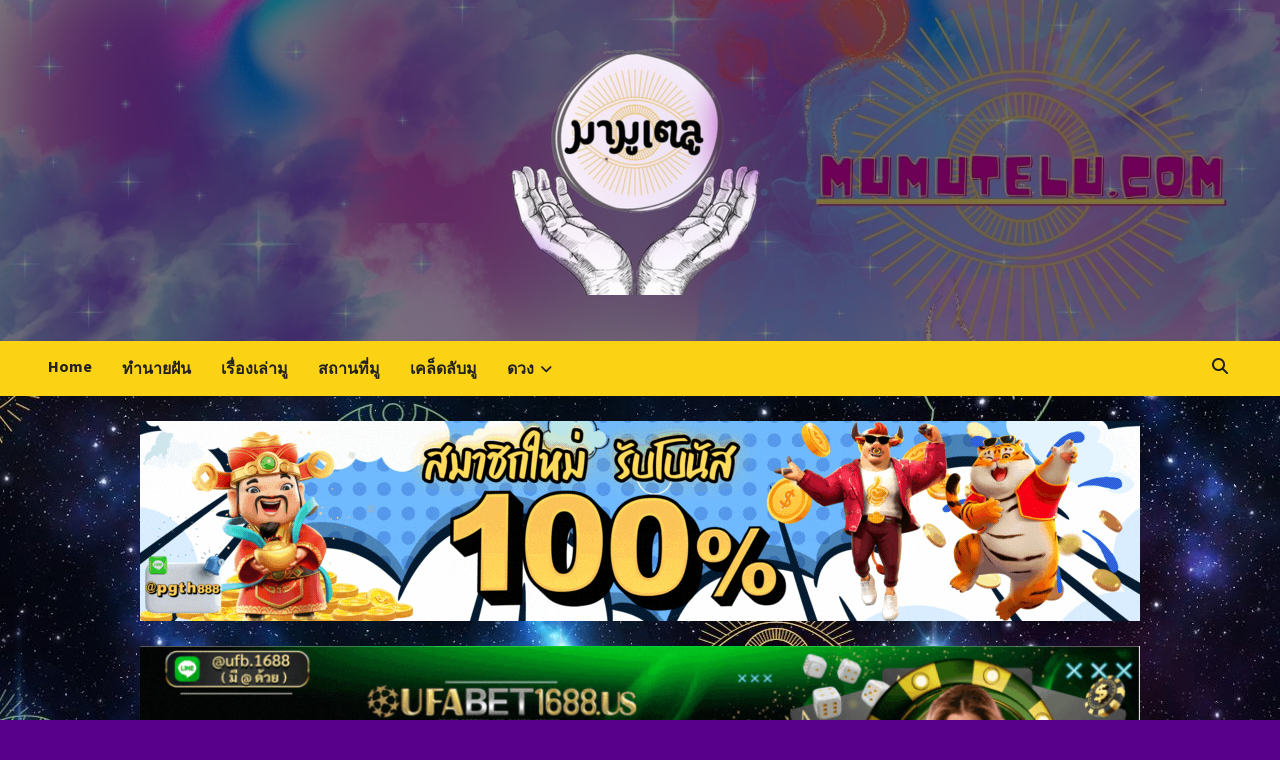

--- FILE ---
content_type: text/html; charset=UTF-8
request_url: https://mumutelu.com/tag/%E0%B9%80%E0%B8%A3%E0%B8%B7%E0%B9%88%E0%B8%AD%E0%B8%87%E0%B8%AA%E0%B8%B8%E0%B8%82%E0%B8%A0%E0%B8%B2%E0%B8%9E/
body_size: 16716
content:
<!doctype html>
<html lang="en-US">
<head>
    <meta charset="UTF-8">
    <meta name="viewport" content="width=device-width, initial-scale=1">
    <link rel="profile" href="http://gmpg.org/xfn/11">
    <link rel="stylesheet" href="https://mumutelu.com/wp-content/themes/covernews/style.css?ver=11.1.4">
    <meta name='robots' content='index, follow, max-image-preview:large, max-snippet:-1, max-video-preview:-1' />

	<!-- This site is optimized with the Yoast SEO plugin v24.3 - https://yoast.com/wordpress/plugins/seo/ -->
	<title>เรื่องสุขภาพ Archives - mumutelu story มามูกัน</title>
	<link rel="canonical" href="https://mumutelu.com/tag/เรื่องสุขภาพ/" />
	<meta property="og:locale" content="en_US" />
	<meta property="og:type" content="article" />
	<meta property="og:title" content="เรื่องสุขภาพ Archives - mumutelu story มามูกัน" />
	<meta property="og:url" content="https://mumutelu.com/tag/เรื่องสุขภาพ/" />
	<meta property="og:site_name" content="mumutelu story มามูกัน" />
	<meta name="twitter:card" content="summary_large_image" />
	<script type="application/ld+json" class="yoast-schema-graph">{"@context":"https://schema.org","@graph":[{"@type":"CollectionPage","@id":"https://mumutelu.com/tag/%e0%b9%80%e0%b8%a3%e0%b8%b7%e0%b9%88%e0%b8%ad%e0%b8%87%e0%b8%aa%e0%b8%b8%e0%b8%82%e0%b8%a0%e0%b8%b2%e0%b8%9e/","url":"https://mumutelu.com/tag/%e0%b9%80%e0%b8%a3%e0%b8%b7%e0%b9%88%e0%b8%ad%e0%b8%87%e0%b8%aa%e0%b8%b8%e0%b8%82%e0%b8%a0%e0%b8%b2%e0%b8%9e/","name":"เรื่องสุขภาพ Archives - mumutelu story มามูกัน","isPartOf":{"@id":"https://mumutelu.com/#website"},"primaryImageOfPage":{"@id":"https://mumutelu.com/tag/%e0%b9%80%e0%b8%a3%e0%b8%b7%e0%b9%88%e0%b8%ad%e0%b8%87%e0%b8%aa%e0%b8%b8%e0%b8%82%e0%b8%a0%e0%b8%b2%e0%b8%9e/#primaryimage"},"image":{"@id":"https://mumutelu.com/tag/%e0%b9%80%e0%b8%a3%e0%b8%b7%e0%b9%88%e0%b8%ad%e0%b8%87%e0%b8%aa%e0%b8%b8%e0%b8%82%e0%b8%a0%e0%b8%b2%e0%b8%9e/#primaryimage"},"thumbnailUrl":"https://mumutelu.com/wp-content/uploads/2023/11/ดวง12ราศี.jpg","breadcrumb":{"@id":"https://mumutelu.com/tag/%e0%b9%80%e0%b8%a3%e0%b8%b7%e0%b9%88%e0%b8%ad%e0%b8%87%e0%b8%aa%e0%b8%b8%e0%b8%82%e0%b8%a0%e0%b8%b2%e0%b8%9e/#breadcrumb"},"inLanguage":"en-US"},{"@type":"ImageObject","inLanguage":"en-US","@id":"https://mumutelu.com/tag/%e0%b9%80%e0%b8%a3%e0%b8%b7%e0%b9%88%e0%b8%ad%e0%b8%87%e0%b8%aa%e0%b8%b8%e0%b8%82%e0%b8%a0%e0%b8%b2%e0%b8%9e/#primaryimage","url":"https://mumutelu.com/wp-content/uploads/2023/11/ดวง12ราศี.jpg","contentUrl":"https://mumutelu.com/wp-content/uploads/2023/11/ดวง12ราศี.jpg","width":1640,"height":924},{"@type":"BreadcrumbList","@id":"https://mumutelu.com/tag/%e0%b9%80%e0%b8%a3%e0%b8%b7%e0%b9%88%e0%b8%ad%e0%b8%87%e0%b8%aa%e0%b8%b8%e0%b8%82%e0%b8%a0%e0%b8%b2%e0%b8%9e/#breadcrumb","itemListElement":[{"@type":"ListItem","position":1,"name":"Home","item":"https://mumutelu.com/"},{"@type":"ListItem","position":2,"name":"เรื่องสุขภาพ"}]},{"@type":"WebSite","@id":"https://mumutelu.com/#website","url":"https://mumutelu.com/","name":"mumutelu story มามูกัน","description":"รวมทุกเรื่องของสายมู","publisher":{"@id":"https://mumutelu.com/#organization"},"potentialAction":[{"@type":"SearchAction","target":{"@type":"EntryPoint","urlTemplate":"https://mumutelu.com/?s={search_term_string}"},"query-input":{"@type":"PropertyValueSpecification","valueRequired":true,"valueName":"search_term_string"}}],"inLanguage":"en-US"},{"@type":"Organization","@id":"https://mumutelu.com/#organization","name":"mumutelu story มามูกัน","url":"https://mumutelu.com/","logo":{"@type":"ImageObject","inLanguage":"en-US","@id":"https://mumutelu.com/#/schema/logo/image/","url":"https://mumutelu.com/wp-content/uploads/2023/10/cropped-mamutelu.png","contentUrl":"https://mumutelu.com/wp-content/uploads/2023/10/cropped-mamutelu.png","width":250,"height":250,"caption":"mumutelu story มามูกัน"},"image":{"@id":"https://mumutelu.com/#/schema/logo/image/"}}]}</script>
	<!-- / Yoast SEO plugin. -->


<link rel='dns-prefetch' href='//www.googletagmanager.com' />
<link rel='dns-prefetch' href='//fonts.googleapis.com' />
<link rel="alternate" type="application/rss+xml" title="mumutelu story มามูกัน &raquo; Feed" href="https://mumutelu.com/feed/" />
<link rel="alternate" type="application/rss+xml" title="mumutelu story มามูกัน &raquo; เรื่องสุขภาพ Tag Feed" href="https://mumutelu.com/tag/%e0%b9%80%e0%b8%a3%e0%b8%b7%e0%b9%88%e0%b8%ad%e0%b8%87%e0%b8%aa%e0%b8%b8%e0%b8%82%e0%b8%a0%e0%b8%b2%e0%b8%9e/feed/" />
<style id='wp-img-auto-sizes-contain-inline-css' type='text/css'>
img:is([sizes=auto i],[sizes^="auto," i]){contain-intrinsic-size:3000px 1500px}
/*# sourceURL=wp-img-auto-sizes-contain-inline-css */
</style>
<link rel='stylesheet' id='anwp-pg-styles-css' href='https://mumutelu.com/wp-content/plugins/anwp-post-grid-for-elementor/public/css/styles.min.css?ver=1.3.3' type='text/css' media='all' />
<style id='wp-emoji-styles-inline-css' type='text/css'>

	img.wp-smiley, img.emoji {
		display: inline !important;
		border: none !important;
		box-shadow: none !important;
		height: 1em !important;
		width: 1em !important;
		margin: 0 0.07em !important;
		vertical-align: -0.1em !important;
		background: none !important;
		padding: 0 !important;
	}
/*# sourceURL=wp-emoji-styles-inline-css */
</style>
<link rel='stylesheet' id='wp-block-library-css' href='https://mumutelu.com/wp-includes/css/dist/block-library/style.min.css?ver=6.9' type='text/css' media='all' />
<style id='wp-block-archives-inline-css' type='text/css'>
.wp-block-archives{box-sizing:border-box}.wp-block-archives-dropdown label{display:block}
/*# sourceURL=https://mumutelu.com/wp-includes/blocks/archives/style.min.css */
</style>
<style id='wp-block-heading-inline-css' type='text/css'>
h1:where(.wp-block-heading).has-background,h2:where(.wp-block-heading).has-background,h3:where(.wp-block-heading).has-background,h4:where(.wp-block-heading).has-background,h5:where(.wp-block-heading).has-background,h6:where(.wp-block-heading).has-background{padding:1.25em 2.375em}h1.has-text-align-left[style*=writing-mode]:where([style*=vertical-lr]),h1.has-text-align-right[style*=writing-mode]:where([style*=vertical-rl]),h2.has-text-align-left[style*=writing-mode]:where([style*=vertical-lr]),h2.has-text-align-right[style*=writing-mode]:where([style*=vertical-rl]),h3.has-text-align-left[style*=writing-mode]:where([style*=vertical-lr]),h3.has-text-align-right[style*=writing-mode]:where([style*=vertical-rl]),h4.has-text-align-left[style*=writing-mode]:where([style*=vertical-lr]),h4.has-text-align-right[style*=writing-mode]:where([style*=vertical-rl]),h5.has-text-align-left[style*=writing-mode]:where([style*=vertical-lr]),h5.has-text-align-right[style*=writing-mode]:where([style*=vertical-rl]),h6.has-text-align-left[style*=writing-mode]:where([style*=vertical-lr]),h6.has-text-align-right[style*=writing-mode]:where([style*=vertical-rl]){rotate:180deg}
/*# sourceURL=https://mumutelu.com/wp-includes/blocks/heading/style.min.css */
</style>
<style id='wp-block-latest-posts-inline-css' type='text/css'>
.wp-block-latest-posts{box-sizing:border-box}.wp-block-latest-posts.alignleft{margin-right:2em}.wp-block-latest-posts.alignright{margin-left:2em}.wp-block-latest-posts.wp-block-latest-posts__list{list-style:none}.wp-block-latest-posts.wp-block-latest-posts__list li{clear:both;overflow-wrap:break-word}.wp-block-latest-posts.is-grid{display:flex;flex-wrap:wrap}.wp-block-latest-posts.is-grid li{margin:0 1.25em 1.25em 0;width:100%}@media (min-width:600px){.wp-block-latest-posts.columns-2 li{width:calc(50% - .625em)}.wp-block-latest-posts.columns-2 li:nth-child(2n){margin-right:0}.wp-block-latest-posts.columns-3 li{width:calc(33.33333% - .83333em)}.wp-block-latest-posts.columns-3 li:nth-child(3n){margin-right:0}.wp-block-latest-posts.columns-4 li{width:calc(25% - .9375em)}.wp-block-latest-posts.columns-4 li:nth-child(4n){margin-right:0}.wp-block-latest-posts.columns-5 li{width:calc(20% - 1em)}.wp-block-latest-posts.columns-5 li:nth-child(5n){margin-right:0}.wp-block-latest-posts.columns-6 li{width:calc(16.66667% - 1.04167em)}.wp-block-latest-posts.columns-6 li:nth-child(6n){margin-right:0}}:root :where(.wp-block-latest-posts.is-grid){padding:0}:root :where(.wp-block-latest-posts.wp-block-latest-posts__list){padding-left:0}.wp-block-latest-posts__post-author,.wp-block-latest-posts__post-date{display:block;font-size:.8125em}.wp-block-latest-posts__post-excerpt,.wp-block-latest-posts__post-full-content{margin-bottom:1em;margin-top:.5em}.wp-block-latest-posts__featured-image a{display:inline-block}.wp-block-latest-posts__featured-image img{height:auto;max-width:100%;width:auto}.wp-block-latest-posts__featured-image.alignleft{float:left;margin-right:1em}.wp-block-latest-posts__featured-image.alignright{float:right;margin-left:1em}.wp-block-latest-posts__featured-image.aligncenter{margin-bottom:1em;text-align:center}
/*# sourceURL=https://mumutelu.com/wp-includes/blocks/latest-posts/style.min.css */
</style>
<style id='wp-block-search-inline-css' type='text/css'>
.wp-block-search__button{margin-left:10px;word-break:normal}.wp-block-search__button.has-icon{line-height:0}.wp-block-search__button svg{height:1.25em;min-height:24px;min-width:24px;width:1.25em;fill:currentColor;vertical-align:text-bottom}:where(.wp-block-search__button){border:1px solid #ccc;padding:6px 10px}.wp-block-search__inside-wrapper{display:flex;flex:auto;flex-wrap:nowrap;max-width:100%}.wp-block-search__label{width:100%}.wp-block-search.wp-block-search__button-only .wp-block-search__button{box-sizing:border-box;display:flex;flex-shrink:0;justify-content:center;margin-left:0;max-width:100%}.wp-block-search.wp-block-search__button-only .wp-block-search__inside-wrapper{min-width:0!important;transition-property:width}.wp-block-search.wp-block-search__button-only .wp-block-search__input{flex-basis:100%;transition-duration:.3s}.wp-block-search.wp-block-search__button-only.wp-block-search__searchfield-hidden,.wp-block-search.wp-block-search__button-only.wp-block-search__searchfield-hidden .wp-block-search__inside-wrapper{overflow:hidden}.wp-block-search.wp-block-search__button-only.wp-block-search__searchfield-hidden .wp-block-search__input{border-left-width:0!important;border-right-width:0!important;flex-basis:0;flex-grow:0;margin:0;min-width:0!important;padding-left:0!important;padding-right:0!important;width:0!important}:where(.wp-block-search__input){appearance:none;border:1px solid #949494;flex-grow:1;font-family:inherit;font-size:inherit;font-style:inherit;font-weight:inherit;letter-spacing:inherit;line-height:inherit;margin-left:0;margin-right:0;min-width:3rem;padding:8px;text-decoration:unset!important;text-transform:inherit}:where(.wp-block-search__button-inside .wp-block-search__inside-wrapper){background-color:#fff;border:1px solid #949494;box-sizing:border-box;padding:4px}:where(.wp-block-search__button-inside .wp-block-search__inside-wrapper) .wp-block-search__input{border:none;border-radius:0;padding:0 4px}:where(.wp-block-search__button-inside .wp-block-search__inside-wrapper) .wp-block-search__input:focus{outline:none}:where(.wp-block-search__button-inside .wp-block-search__inside-wrapper) :where(.wp-block-search__button){padding:4px 8px}.wp-block-search.aligncenter .wp-block-search__inside-wrapper{margin:auto}.wp-block[data-align=right] .wp-block-search.wp-block-search__button-only .wp-block-search__inside-wrapper{float:right}
/*# sourceURL=https://mumutelu.com/wp-includes/blocks/search/style.min.css */
</style>
<style id='wp-block-group-inline-css' type='text/css'>
.wp-block-group{box-sizing:border-box}:where(.wp-block-group.wp-block-group-is-layout-constrained){position:relative}
/*# sourceURL=https://mumutelu.com/wp-includes/blocks/group/style.min.css */
</style>
<style id='global-styles-inline-css' type='text/css'>
:root{--wp--preset--aspect-ratio--square: 1;--wp--preset--aspect-ratio--4-3: 4/3;--wp--preset--aspect-ratio--3-4: 3/4;--wp--preset--aspect-ratio--3-2: 3/2;--wp--preset--aspect-ratio--2-3: 2/3;--wp--preset--aspect-ratio--16-9: 16/9;--wp--preset--aspect-ratio--9-16: 9/16;--wp--preset--color--black: #000000;--wp--preset--color--cyan-bluish-gray: #abb8c3;--wp--preset--color--white: #ffffff;--wp--preset--color--pale-pink: #f78da7;--wp--preset--color--vivid-red: #cf2e2e;--wp--preset--color--luminous-vivid-orange: #ff6900;--wp--preset--color--luminous-vivid-amber: #fcb900;--wp--preset--color--light-green-cyan: #7bdcb5;--wp--preset--color--vivid-green-cyan: #00d084;--wp--preset--color--pale-cyan-blue: #8ed1fc;--wp--preset--color--vivid-cyan-blue: #0693e3;--wp--preset--color--vivid-purple: #9b51e0;--wp--preset--gradient--vivid-cyan-blue-to-vivid-purple: linear-gradient(135deg,rgb(6,147,227) 0%,rgb(155,81,224) 100%);--wp--preset--gradient--light-green-cyan-to-vivid-green-cyan: linear-gradient(135deg,rgb(122,220,180) 0%,rgb(0,208,130) 100%);--wp--preset--gradient--luminous-vivid-amber-to-luminous-vivid-orange: linear-gradient(135deg,rgb(252,185,0) 0%,rgb(255,105,0) 100%);--wp--preset--gradient--luminous-vivid-orange-to-vivid-red: linear-gradient(135deg,rgb(255,105,0) 0%,rgb(207,46,46) 100%);--wp--preset--gradient--very-light-gray-to-cyan-bluish-gray: linear-gradient(135deg,rgb(238,238,238) 0%,rgb(169,184,195) 100%);--wp--preset--gradient--cool-to-warm-spectrum: linear-gradient(135deg,rgb(74,234,220) 0%,rgb(151,120,209) 20%,rgb(207,42,186) 40%,rgb(238,44,130) 60%,rgb(251,105,98) 80%,rgb(254,248,76) 100%);--wp--preset--gradient--blush-light-purple: linear-gradient(135deg,rgb(255,206,236) 0%,rgb(152,150,240) 100%);--wp--preset--gradient--blush-bordeaux: linear-gradient(135deg,rgb(254,205,165) 0%,rgb(254,45,45) 50%,rgb(107,0,62) 100%);--wp--preset--gradient--luminous-dusk: linear-gradient(135deg,rgb(255,203,112) 0%,rgb(199,81,192) 50%,rgb(65,88,208) 100%);--wp--preset--gradient--pale-ocean: linear-gradient(135deg,rgb(255,245,203) 0%,rgb(182,227,212) 50%,rgb(51,167,181) 100%);--wp--preset--gradient--electric-grass: linear-gradient(135deg,rgb(202,248,128) 0%,rgb(113,206,126) 100%);--wp--preset--gradient--midnight: linear-gradient(135deg,rgb(2,3,129) 0%,rgb(40,116,252) 100%);--wp--preset--font-size--small: 13px;--wp--preset--font-size--medium: 20px;--wp--preset--font-size--large: 36px;--wp--preset--font-size--x-large: 42px;--wp--preset--spacing--20: 0.44rem;--wp--preset--spacing--30: 0.67rem;--wp--preset--spacing--40: 1rem;--wp--preset--spacing--50: 1.5rem;--wp--preset--spacing--60: 2.25rem;--wp--preset--spacing--70: 3.38rem;--wp--preset--spacing--80: 5.06rem;--wp--preset--shadow--natural: 6px 6px 9px rgba(0, 0, 0, 0.2);--wp--preset--shadow--deep: 12px 12px 50px rgba(0, 0, 0, 0.4);--wp--preset--shadow--sharp: 6px 6px 0px rgba(0, 0, 0, 0.2);--wp--preset--shadow--outlined: 6px 6px 0px -3px rgb(255, 255, 255), 6px 6px rgb(0, 0, 0);--wp--preset--shadow--crisp: 6px 6px 0px rgb(0, 0, 0);}:where(.is-layout-flex){gap: 0.5em;}:where(.is-layout-grid){gap: 0.5em;}body .is-layout-flex{display: flex;}.is-layout-flex{flex-wrap: wrap;align-items: center;}.is-layout-flex > :is(*, div){margin: 0;}body .is-layout-grid{display: grid;}.is-layout-grid > :is(*, div){margin: 0;}:where(.wp-block-columns.is-layout-flex){gap: 2em;}:where(.wp-block-columns.is-layout-grid){gap: 2em;}:where(.wp-block-post-template.is-layout-flex){gap: 1.25em;}:where(.wp-block-post-template.is-layout-grid){gap: 1.25em;}.has-black-color{color: var(--wp--preset--color--black) !important;}.has-cyan-bluish-gray-color{color: var(--wp--preset--color--cyan-bluish-gray) !important;}.has-white-color{color: var(--wp--preset--color--white) !important;}.has-pale-pink-color{color: var(--wp--preset--color--pale-pink) !important;}.has-vivid-red-color{color: var(--wp--preset--color--vivid-red) !important;}.has-luminous-vivid-orange-color{color: var(--wp--preset--color--luminous-vivid-orange) !important;}.has-luminous-vivid-amber-color{color: var(--wp--preset--color--luminous-vivid-amber) !important;}.has-light-green-cyan-color{color: var(--wp--preset--color--light-green-cyan) !important;}.has-vivid-green-cyan-color{color: var(--wp--preset--color--vivid-green-cyan) !important;}.has-pale-cyan-blue-color{color: var(--wp--preset--color--pale-cyan-blue) !important;}.has-vivid-cyan-blue-color{color: var(--wp--preset--color--vivid-cyan-blue) !important;}.has-vivid-purple-color{color: var(--wp--preset--color--vivid-purple) !important;}.has-black-background-color{background-color: var(--wp--preset--color--black) !important;}.has-cyan-bluish-gray-background-color{background-color: var(--wp--preset--color--cyan-bluish-gray) !important;}.has-white-background-color{background-color: var(--wp--preset--color--white) !important;}.has-pale-pink-background-color{background-color: var(--wp--preset--color--pale-pink) !important;}.has-vivid-red-background-color{background-color: var(--wp--preset--color--vivid-red) !important;}.has-luminous-vivid-orange-background-color{background-color: var(--wp--preset--color--luminous-vivid-orange) !important;}.has-luminous-vivid-amber-background-color{background-color: var(--wp--preset--color--luminous-vivid-amber) !important;}.has-light-green-cyan-background-color{background-color: var(--wp--preset--color--light-green-cyan) !important;}.has-vivid-green-cyan-background-color{background-color: var(--wp--preset--color--vivid-green-cyan) !important;}.has-pale-cyan-blue-background-color{background-color: var(--wp--preset--color--pale-cyan-blue) !important;}.has-vivid-cyan-blue-background-color{background-color: var(--wp--preset--color--vivid-cyan-blue) !important;}.has-vivid-purple-background-color{background-color: var(--wp--preset--color--vivid-purple) !important;}.has-black-border-color{border-color: var(--wp--preset--color--black) !important;}.has-cyan-bluish-gray-border-color{border-color: var(--wp--preset--color--cyan-bluish-gray) !important;}.has-white-border-color{border-color: var(--wp--preset--color--white) !important;}.has-pale-pink-border-color{border-color: var(--wp--preset--color--pale-pink) !important;}.has-vivid-red-border-color{border-color: var(--wp--preset--color--vivid-red) !important;}.has-luminous-vivid-orange-border-color{border-color: var(--wp--preset--color--luminous-vivid-orange) !important;}.has-luminous-vivid-amber-border-color{border-color: var(--wp--preset--color--luminous-vivid-amber) !important;}.has-light-green-cyan-border-color{border-color: var(--wp--preset--color--light-green-cyan) !important;}.has-vivid-green-cyan-border-color{border-color: var(--wp--preset--color--vivid-green-cyan) !important;}.has-pale-cyan-blue-border-color{border-color: var(--wp--preset--color--pale-cyan-blue) !important;}.has-vivid-cyan-blue-border-color{border-color: var(--wp--preset--color--vivid-cyan-blue) !important;}.has-vivid-purple-border-color{border-color: var(--wp--preset--color--vivid-purple) !important;}.has-vivid-cyan-blue-to-vivid-purple-gradient-background{background: var(--wp--preset--gradient--vivid-cyan-blue-to-vivid-purple) !important;}.has-light-green-cyan-to-vivid-green-cyan-gradient-background{background: var(--wp--preset--gradient--light-green-cyan-to-vivid-green-cyan) !important;}.has-luminous-vivid-amber-to-luminous-vivid-orange-gradient-background{background: var(--wp--preset--gradient--luminous-vivid-amber-to-luminous-vivid-orange) !important;}.has-luminous-vivid-orange-to-vivid-red-gradient-background{background: var(--wp--preset--gradient--luminous-vivid-orange-to-vivid-red) !important;}.has-very-light-gray-to-cyan-bluish-gray-gradient-background{background: var(--wp--preset--gradient--very-light-gray-to-cyan-bluish-gray) !important;}.has-cool-to-warm-spectrum-gradient-background{background: var(--wp--preset--gradient--cool-to-warm-spectrum) !important;}.has-blush-light-purple-gradient-background{background: var(--wp--preset--gradient--blush-light-purple) !important;}.has-blush-bordeaux-gradient-background{background: var(--wp--preset--gradient--blush-bordeaux) !important;}.has-luminous-dusk-gradient-background{background: var(--wp--preset--gradient--luminous-dusk) !important;}.has-pale-ocean-gradient-background{background: var(--wp--preset--gradient--pale-ocean) !important;}.has-electric-grass-gradient-background{background: var(--wp--preset--gradient--electric-grass) !important;}.has-midnight-gradient-background{background: var(--wp--preset--gradient--midnight) !important;}.has-small-font-size{font-size: var(--wp--preset--font-size--small) !important;}.has-medium-font-size{font-size: var(--wp--preset--font-size--medium) !important;}.has-large-font-size{font-size: var(--wp--preset--font-size--large) !important;}.has-x-large-font-size{font-size: var(--wp--preset--font-size--x-large) !important;}
/*# sourceURL=global-styles-inline-css */
</style>

<style id='classic-theme-styles-inline-css' type='text/css'>
/*! This file is auto-generated */
.wp-block-button__link{color:#fff;background-color:#32373c;border-radius:9999px;box-shadow:none;text-decoration:none;padding:calc(.667em + 2px) calc(1.333em + 2px);font-size:1.125em}.wp-block-file__button{background:#32373c;color:#fff;text-decoration:none}
/*# sourceURL=/wp-includes/css/classic-themes.min.css */
</style>
<link rel='stylesheet' id='lightSlider-css' href='https://mumutelu.com/wp-content/plugins/hootkit/assets/lightSlider.min.css?ver=1.1.2' type='text/css' media='' />
<link rel='stylesheet' id='font-awesome-css' href='https://mumutelu.com/wp-content/plugins/elementor/assets/lib/font-awesome/css/font-awesome.min.css?ver=4.7.0' type='text/css' media='all' />
<link rel='stylesheet' id='hootkit-css' href='https://mumutelu.com/wp-content/plugins/hootkit/assets/hootkit.css?ver=2.0.16' type='text/css' media='' />
<link rel='stylesheet' id='SFSImainCss-css' href='https://mumutelu.com/wp-content/plugins/ultimate-social-media-icons/css/sfsi-style.css?ver=2.9.4' type='text/css' media='all' />
<link rel='stylesheet' id='widgetopts-styles-css' href='https://mumutelu.com/wp-content/plugins/widget-options/assets/css/widget-options.css?ver=4.0.9' type='text/css' media='all' />
<link rel='stylesheet' id='ppress-frontend-css' href='https://mumutelu.com/wp-content/plugins/wp-user-avatar/assets/css/frontend.min.css?ver=4.15.21' type='text/css' media='all' />
<link rel='stylesheet' id='ppress-flatpickr-css' href='https://mumutelu.com/wp-content/plugins/wp-user-avatar/assets/flatpickr/flatpickr.min.css?ver=4.15.21' type='text/css' media='all' />
<link rel='stylesheet' id='ppress-select2-css' href='https://mumutelu.com/wp-content/plugins/wp-user-avatar/assets/select2/select2.min.css?ver=6.9' type='text/css' media='all' />
<link rel='stylesheet' id='bootstrap-css' href='https://mumutelu.com/wp-content/themes/covernews/assets/bootstrap/css/bootstrap.min.css?ver=6.9' type='text/css' media='all' />
<link rel='stylesheet' id='covernews-style-css' href='https://mumutelu.com/wp-content/themes/covernews/style.css?ver=6.9' type='text/css' media='all' />
<link rel='stylesheet' id='newscover-css' href='https://mumutelu.com/wp-content/themes/newscover/style.css?ver=2.0.0' type='text/css' media='all' />
<link rel='stylesheet' id='font-awesome-v6-css' href='https://mumutelu.com/wp-content/themes/covernews/assets/font-awesome-v6/css/all.min.css?ver=6.9' type='text/css' media='all' />
<link rel='stylesheet' id='slick-css' href='https://mumutelu.com/wp-content/themes/covernews/assets/slick/css/slick.css?ver=6.9' type='text/css' media='all' />
<link rel='stylesheet' id='covernews-google-fonts-css' href='https://fonts.googleapis.com/css?family=Source%20Sans%20Pro:400,400i,700,700i|Lato:400,300,400italic,900,700&#038;subset=latin,latin-ext' type='text/css' media='all' />
<script type="text/javascript" src="https://mumutelu.com/wp-includes/js/jquery/jquery.min.js?ver=3.7.1" id="jquery-core-js"></script>
<script type="text/javascript" src="https://mumutelu.com/wp-includes/js/jquery/jquery-migrate.min.js?ver=3.4.1" id="jquery-migrate-js"></script>
<script type="text/javascript" src="https://mumutelu.com/wp-content/plugins/wp-user-avatar/assets/flatpickr/flatpickr.min.js?ver=4.15.21" id="ppress-flatpickr-js"></script>
<script type="text/javascript" src="https://mumutelu.com/wp-content/plugins/wp-user-avatar/assets/select2/select2.min.js?ver=4.15.21" id="ppress-select2-js"></script>

<!-- Google tag (gtag.js) snippet added by Site Kit -->

<!-- Google Analytics snippet added by Site Kit -->
<script type="text/javascript" src="https://www.googletagmanager.com/gtag/js?id=G-T9KXBG9XX6" id="google_gtagjs-js" async></script>
<script type="text/javascript" id="google_gtagjs-js-after">
/* <![CDATA[ */
window.dataLayer = window.dataLayer || [];function gtag(){dataLayer.push(arguments);}
gtag("set","linker",{"domains":["mumutelu.com"]});
gtag("js", new Date());
gtag("set", "developer_id.dZTNiMT", true);
gtag("config", "G-T9KXBG9XX6");
//# sourceURL=google_gtagjs-js-after
/* ]]> */
</script>

<!-- End Google tag (gtag.js) snippet added by Site Kit -->
<link rel="https://api.w.org/" href="https://mumutelu.com/wp-json/" /><link rel="alternate" title="JSON" type="application/json" href="https://mumutelu.com/wp-json/wp/v2/tags/280" /><link rel="EditURI" type="application/rsd+xml" title="RSD" href="https://mumutelu.com/xmlrpc.php?rsd" />
<meta name="generator" content="WordPress 6.9" />
<meta name="generator" content="Site Kit by Google 1.144.0" /><meta name="follow.[base64]" content="DEjgQsTYykePEhzNgfBc"/><meta name="generator" content="Elementor 3.27.1; features: additional_custom_breakpoints; settings: css_print_method-external, google_font-enabled, font_display-swap">
			<style>
				.e-con.e-parent:nth-of-type(n+4):not(.e-lazyloaded):not(.e-no-lazyload),
				.e-con.e-parent:nth-of-type(n+4):not(.e-lazyloaded):not(.e-no-lazyload) * {
					background-image: none !important;
				}
				@media screen and (max-height: 1024px) {
					.e-con.e-parent:nth-of-type(n+3):not(.e-lazyloaded):not(.e-no-lazyload),
					.e-con.e-parent:nth-of-type(n+3):not(.e-lazyloaded):not(.e-no-lazyload) * {
						background-image: none !important;
					}
				}
				@media screen and (max-height: 640px) {
					.e-con.e-parent:nth-of-type(n+2):not(.e-lazyloaded):not(.e-no-lazyload),
					.e-con.e-parent:nth-of-type(n+2):not(.e-lazyloaded):not(.e-no-lazyload) * {
						background-image: none !important;
					}
				}
			</style>
			        <style type="text/css">
                        .site-title,
            .site-description {
                position: absolute;
                clip: rect(1px, 1px, 1px, 1px);
                display: none;
            }

                    @media (min-width: 768px){
            .elementor-default .elementor-section.elementor-section-full_width > .elementor-container,
            .elementor-page .elementor-section.elementor-section-full_width > .elementor-container,
            .elementor-default .elementor-section.elementor-section-boxed > .elementor-container,
            .elementor-page .elementor-section.elementor-section-boxed > .elementor-container {
                max-width: 730px;
            }
        }
        @media (min-width: 992px){
            .elementor-default .elementor-section.elementor-section-full_width > .elementor-container,
            .elementor-page .elementor-section.elementor-section-full_width > .elementor-container,
            .elementor-default .elementor-section.elementor-section-boxed > .elementor-container,
            .elementor-page .elementor-section.elementor-section-boxed > .elementor-container {
                max-width: 950px;
            }
        }
        @media only screen and (min-width: 1401px){
            .elementor-default .elementor-section.elementor-section-full_width > .elementor-container,
            .elementor-page .elementor-section.elementor-section-full_width > .elementor-container,
            .elementor-default .elementor-section.elementor-section-boxed > .elementor-container,
            .elementor-page .elementor-section.elementor-section-boxed > .elementor-container {
                max-width: 1180px;
            }
        }
        @media only screen and (min-width: 1200px) and (max-width: 1400px){
            .elementor-default .elementor-section.elementor-section-full_width > .elementor-container,
            .elementor-page .elementor-section.elementor-section-full_width > .elementor-container,
            .elementor-default .elementor-section.elementor-section-boxed > .elementor-container,
            .elementor-page .elementor-section.elementor-section-boxed > .elementor-container {
                max-width: 1160px;
            }
        }
        @media (min-width: 1680px){            
            .elementor-default .elementor-section.elementor-section-full_width > .elementor-container,
            .elementor-page .elementor-section.elementor-section-full_width > .elementor-container,
            .elementor-default .elementor-section.elementor-section-boxed > .elementor-container,
            .elementor-page .elementor-section.elementor-section-boxed > .elementor-container {
                max-width: 1580px;
            }
        }
        
        .align-content-left .elementor-section-stretched,
        .align-content-right .elementor-section-stretched {
            max-width: 100%;
            left: 0 !important;
        }


        </style>
        <style type="text/css" id="custom-background-css">
body.custom-background { background-color: #58008c; background-image: url("https://mumutelu.com/wp-content/uploads/2023/10/ดีไซน์ที่ยังไม่ได้ตั้งชื่อ.jpg"); background-position: center center; background-size: auto; background-repeat: repeat; background-attachment: fixed; }
</style>
	<link rel="icon" href="https://mumutelu.com/wp-content/uploads/2023/10/cropped-mamutelu-150x150.png" sizes="32x32" />
<link rel="icon" href="https://mumutelu.com/wp-content/uploads/2023/10/cropped-mamutelu.png" sizes="192x192" />
<link rel="apple-touch-icon" href="https://mumutelu.com/wp-content/uploads/2023/10/cropped-mamutelu.png" />
<meta name="msapplication-TileImage" content="https://mumutelu.com/wp-content/uploads/2023/10/cropped-mamutelu.png" />
</head>

<body class="archive tag tag-280 custom-background wp-custom-logo wp-embed-responsive wp-theme-covernews wp-child-theme-newscover sfsi_actvite_theme_default theme--covernews hfeed default-content-layout scrollup-sticky-header aft-sticky-header aft-sticky-sidebar default aft-main-banner-slider-editors-picks-trending header-image-default align-content-left aft-and elementor-default elementor-kit-11 modula-best-grid-gallery">


<div id="page" class="site">
    <a class="skip-link screen-reader-text" href="#content">Skip to content</a>

    <div class="header-layout-3">
                <header id="masthead" class="site-header">
                        <div class="masthead-banner data-bg"
                 data-background="https://mumutelu.com/wp-content/uploads/2023/10/มามูเตลู-2.jpg">
                <div class="container">
                    <div class="row">
                        <div class="col-md-12">
                            <div class="site-branding">
                                <a href="https://mumutelu.com/" class="custom-logo-link" rel="home"><img fetchpriority="high" width="250" height="250" src="https://mumutelu.com/wp-content/uploads/2023/10/cropped-mamutelu.png" class="custom-logo" alt="mumutelu story มามูกัน" decoding="async" srcset="https://mumutelu.com/wp-content/uploads/2023/10/cropped-mamutelu.png 250w, https://mumutelu.com/wp-content/uploads/2023/10/cropped-mamutelu-150x150.png 150w" sizes="(max-width: 250px) 100vw, 250px" /></a>                                    <p class="site-title font-family-1">
                                        <a href="https://mumutelu.com/"
                                           rel="home">mumutelu story มามูกัน</a>
                                    </p>
                                
                                                                    <p class="site-description">รวมทุกเรื่องของสายมู</p>
                                                            </div>
                        </div>
                        <div class="col-md-12">
                                                    </div>
                    </div>
                </div>
            </div>
            <nav id="site-navigation" class="main-navigation">
                <div class="container">
                    <div class="row">
                        <div class="kol-12">
                            <div class="navigation-container">


                                <div class="main-navigation-container-items-wrapper">
                        <span class="toggle-menu" aria-controls="primary-menu" aria-expanded="false">
                            <a href="javascript:void(0)" class="aft-void-menu">
                                <span class="screen-reader-text">Primary Menu</span>
                                 <i class="ham"></i>
                            </a>
                        </span>
                                    <span class="af-mobile-site-title-wrap">
                            <a href="https://mumutelu.com/" class="custom-logo-link" rel="home"><img fetchpriority="high" width="250" height="250" src="https://mumutelu.com/wp-content/uploads/2023/10/cropped-mamutelu.png" class="custom-logo" alt="mumutelu story มามูกัน" decoding="async" srcset="https://mumutelu.com/wp-content/uploads/2023/10/cropped-mamutelu.png 250w, https://mumutelu.com/wp-content/uploads/2023/10/cropped-mamutelu-150x150.png 150w" sizes="(max-width: 250px) 100vw, 250px" /></a>                            <p class="site-title font-family-1">
                                <a href="https://mumutelu.com/"
                                   rel="home">mumutelu story มามูกัน</a>
                            </p>
                        </span>
                                    <div class="menu main-menu"><ul id="primary-menu" class="menu"><li id="menu-item-771" class="menu-item menu-item-type-custom menu-item-object-custom menu-item-home menu-item-771"><a href="https://mumutelu.com/">Home</a></li>
<li id="menu-item-767" class="menu-item menu-item-type-taxonomy menu-item-object-category menu-item-767"><a href="https://mumutelu.com/category/dream/">ทำนายฝัน</a></li>
<li id="menu-item-768" class="menu-item menu-item-type-taxonomy menu-item-object-category menu-item-768"><a href="https://mumutelu.com/category/mutelu-story/">เรื่องเล่ามู</a></li>
<li id="menu-item-769" class="menu-item menu-item-type-taxonomy menu-item-object-category menu-item-769"><a href="https://mumutelu.com/category/mutelu-location/">สถานที่มู</a></li>
<li id="menu-item-770" class="menu-item menu-item-type-taxonomy menu-item-object-category menu-item-770"><a href="https://mumutelu.com/category/%e0%b9%80%e0%b8%84%e0%b8%a5%e0%b9%87%e0%b8%94%e0%b8%a5%e0%b8%b1%e0%b8%9a%e0%b8%a1%e0%b8%b9/">เคล็ดลับมู</a></li>
<li id="menu-item-787" class="menu-item menu-item-type-taxonomy menu-item-object-category menu-item-has-children menu-item-787"><a href="https://mumutelu.com/category/%e0%b8%94%e0%b8%a7%e0%b8%87/">ดวง</a>
<ul class="sub-menu">
	<li id="menu-item-788" class="menu-item menu-item-type-taxonomy menu-item-object-category menu-item-788"><a href="https://mumutelu.com/category/%e0%b8%94%e0%b8%a7%e0%b8%87%e0%b8%a3%e0%b8%b2%e0%b8%a2%e0%b8%a7%e0%b8%b1%e0%b8%99/">ดวงรายวัน</a></li>
	<li id="menu-item-789" class="menu-item menu-item-type-taxonomy menu-item-object-category menu-item-789"><a href="https://mumutelu.com/category/%e0%b8%94%e0%b8%a7%e0%b8%87%e0%b8%a3%e0%b8%b2%e0%b8%a2%e0%b8%aa%e0%b8%b1%e0%b8%9b%e0%b8%94%e0%b8%b2%e0%b8%ab%e0%b9%8c/">ดวงรายสัปดาห์</a></li>
	<li id="menu-item-790" class="menu-item menu-item-type-taxonomy menu-item-object-category menu-item-790"><a href="https://mumutelu.com/category/%e0%b8%94%e0%b8%a7%e0%b8%87%e0%b8%a3%e0%b8%b2%e0%b8%a2%e0%b9%80%e0%b8%94%e0%b8%b7%e0%b8%ad%e0%b8%99/">ดวงรายเดือน</a></li>
</ul>
</li>
</ul></div>                                </div>

                                    <div class="cart-search">

                                        <div class="af-search-wrap">
                                            <div class="search-overlay">
                                                <a href="#" title="Search" class="search-icon">
                                                    <i class="fa fa-search"></i>
                                                </a>
                                                <div class="af-search-form">
                                                    <form role="search" method="get" class="search-form" action="https://mumutelu.com/">
				<label>
					<span class="screen-reader-text">Search for:</span>
					<input type="search" class="search-field" placeholder="Search &hellip;" value="" name="s" />
				</label>
				<input type="submit" class="search-submit" value="Search" />
			</form>                                                </div>
                                            </div>
                                        </div>
                                    </div>
                            </div>
                        </div>
                    </div>
                </div>
            </nav>
			<br>
			<a href="https://www.pgsloth.me" target="_blank" rel="dofollow noopener">
				<center><img class="pgslot aligncenter wp-image-504 size-full" title="pgslot" src="http://mumutelu.com/wp-content/uploads/2023/12/pgslot.gif" alt="pgslot" width="1000" height="200"></center>
		</a>
			<br>
			<a href="https://ufabet1688.bet/" target="_blank" rel="dofollow">
				<center><img class="ufabet1688 aligncenter wp-image-504 size-full" title="ufabet1688" src="http://mumutelu.com/wp-content/uploads/2023/09/ufabet1688.gif" alt="ufabet1688" width="1000"></center>
		</a>
        </header>


    </div>


    <div id="content" class="container">
    <div class="section-block-upper row">

                <div id="primary" class="content-area">
                    <main id="main" class="site-main">

                        
                            <header class="header-title-wrapper1">
                                <h1 class="page-title">เรื่องสุขภาพ</h1>                            </header><!-- .header-title-wrapper -->
                            <div class="row">
                            <div id="aft-inner-row">
                            

        <article id="post-805" class="col-lg-4 col-sm-4 col-md-4 latest-posts-grid post-805 post type-post status-publish format-standard has-post-thumbnail hentry category-449 category-490 tag-https-mumutelu-com tag-mumutelu tag-526 tag-538 tag-368 tag-369 tag-503 tag-522 tag-347 tag-523 tag-507 tag-509 tag-508 tag-511 tag-512 tag-504 tag-537 tag-486 tag-323 tag-544 tag-530 tag-549 tag-535 tag-545 tag-531 tag-547 tag-533 tag-541 tag-527 tag-546 tag-532 tag-548 tag-534 tag-539 tag-536 tag-543 tag-529 tag-542 tag-528 tag-540 tag-525 tag-513 tag-524 tag-280 tag-170"                 data-mh="archive-layout-grid">
            
<div class="align-items-center">
        <div class="spotlight-post">
            <figure class="categorised-article inside-img">
                <div class="categorised-article-wrapper">
                    <div class="data-bg-hover data-bg-categorised read-bg-img">
                        <a href="https://mumutelu.com/mumutelu_horoscope/">
                            <img width="300" height="169" src="https://mumutelu.com/wp-content/uploads/2023/11/ดวง12ราศี-300x169.jpg" class="attachment-medium size-medium wp-post-image" alt="" decoding="async" srcset="https://mumutelu.com/wp-content/uploads/2023/11/ดวง12ราศี-300x169.jpg 300w, https://mumutelu.com/wp-content/uploads/2023/11/ดวง12ราศี-1024x577.jpg 1024w, https://mumutelu.com/wp-content/uploads/2023/11/ดวง12ราศี-768x433.jpg 768w, https://mumutelu.com/wp-content/uploads/2023/11/ดวง12ราศี-1536x865.jpg 1536w, https://mumutelu.com/wp-content/uploads/2023/11/ดวง12ราศี.jpg 1640w" sizes="(max-width: 300px) 100vw, 300px" />                        </a>
                    </div>
                                        <div class="figure-categories figure-categories-bg">
                        <ul class="cat-links"><li class="meta-category">
                             <a class="covernews-categories category-color-1" href="https://mumutelu.com/category/%e0%b8%94%e0%b8%a7%e0%b8%87/" alt="View all posts in ดวง"> 
                                 ดวง
                             </a>
                        </li><li class="meta-category">
                             <a class="covernews-categories category-color-1" href="https://mumutelu.com/category/%e0%b8%94%e0%b8%a7%e0%b8%87%e0%b8%a3%e0%b8%b2%e0%b8%a2%e0%b9%80%e0%b8%94%e0%b8%b7%e0%b8%ad%e0%b8%99/" alt="View all posts in ดวงรายเดือน"> 
                                 ดวงรายเดือน
                             </a>
                        </li></ul>                    </div>
                </div>

            </figure>
            <figcaption>

                <h3 class="article-title article-title-1">
                    <a href="https://mumutelu.com/mumutelu_horoscope/">
                        ดวง ดูดวง ดวงรายเดือน ดวงเด่น                    </a>
                </h3>
                <div class="grid-item-metadata">
                    
        <span class="author-links">
                            <span class="item-metadata posts-date">
                <i class="far fa-clock"></i>
                <a href="https://mumutelu.com/2023/11/"> 
                    November 3, 2023                    </a>
            </span>
                                        <i class="far fa-user-circle"></i>
                <span class="item-metadata posts-author">
                                <a href="https://mumutelu.com/author/mumuteluadmin/">
                    mumutelu@admin                </a>
                       </span>
                            </span>
                        </div>
                                    <div class="full-item-discription">
                        <div class="post-description">
                            <p>เปิด ดวงรายเดือน ประจำเดือน พฤศจิกายน 2566 ดวง ดูดวง ดวงรายวัน ดวงรายสัปดาห์ ดวงรายเดือน ดวงเด่น ดวงประจำวัน ดวงวันนี้ ชาวราศีเมษ วันที่ 13เมษายน - 14พฤษภาคม การงาน คุณอาจต้องคุมคุณภาพของงานให้มากขึ้น เนื่องจากหัวหน้า หรือผู้ใหญ่ของคุณกำลังจับตามองดูผลงาน...</p>

                        </div>
                    </div>
                            </figcaption>
    </div>
    </div>







        </article>
    

        <article id="post-469" class="col-lg-4 col-sm-4 col-md-4 latest-posts-grid post-469 post type-post status-publish format-standard has-post-thumbnail hentry category-dream tag-279 tag-286 tag-287 tag-285 tag-284 tag-282 tag-288 tag-277 tag-283 tag-280 tag-134 tag-278 tag-80 tag-281"                 data-mh="archive-layout-grid">
            
<div class="align-items-center">
        <div class="spotlight-post">
            <figure class="categorised-article inside-img">
                <div class="categorised-article-wrapper">
                    <div class="data-bg-hover data-bg-categorised read-bg-img">
                        <a href="https://mumutelu.com/interpretation-of-the-dream-of-seeing-a-gecko/">
                            <img loading="lazy" width="300" height="169" src="https://mumutelu.com/wp-content/uploads/2023/03/ทํานายฝันเห็นตุ๊กแก-300x169.png" class="attachment-medium size-medium wp-post-image" alt="ทํานายฝันเห็นตุ๊กแก" decoding="async" srcset="https://mumutelu.com/wp-content/uploads/2023/03/ทํานายฝันเห็นตุ๊กแก-300x169.png 300w, https://mumutelu.com/wp-content/uploads/2023/03/ทํานายฝันเห็นตุ๊กแก-1024x577.png 1024w, https://mumutelu.com/wp-content/uploads/2023/03/ทํานายฝันเห็นตุ๊กแก-768x433.png 768w, https://mumutelu.com/wp-content/uploads/2023/03/ทํานายฝันเห็นตุ๊กแก-1536x865.png 1536w, https://mumutelu.com/wp-content/uploads/2023/03/ทํานายฝันเห็นตุ๊กแก.png 1640w" sizes="(max-width: 300px) 100vw, 300px" />                        </a>
                    </div>
                                        <div class="figure-categories figure-categories-bg">
                        <ul class="cat-links"><li class="meta-category">
                             <a class="covernews-categories category-color-1" href="https://mumutelu.com/category/dream/" alt="View all posts in ทำนายฝัน"> 
                                 ทำนายฝัน
                             </a>
                        </li></ul>                    </div>
                </div>

            </figure>
            <figcaption>

                <h3 class="article-title article-title-1">
                    <a href="https://mumutelu.com/interpretation-of-the-dream-of-seeing-a-gecko/">
                        รวมคำ ทํานายฝันเห็นตุ๊กแก                    </a>
                </h3>
                <div class="grid-item-metadata">
                    
        <span class="author-links">
                            <span class="item-metadata posts-date">
                <i class="far fa-clock"></i>
                <a href="https://mumutelu.com/2023/03/"> 
                    March 15, 2023                    </a>
            </span>
                                        <i class="far fa-user-circle"></i>
                <span class="item-metadata posts-author">
                                <a href="https://mumutelu.com/author/mumuteluadmin/">
                    mumutelu@admin                </a>
                       </span>
                            </span>
                        </div>
                                    <div class="full-item-discription">
                        <div class="post-description">
                            <p>ทํานายฝันเห็นตุ๊กแก ตุ๊กแก จะเป็นสัตว์ที่คนหลายๆๆ คนกลัว และ คนหวาดระแวง และ ไม่กล้าเข้าใกล้ ตุ๊กแก เป็นหนึ่งสัตว์มีเรื่องเกี่ยวกับ เรื่องราวความเชื่อ เชื่อว่าหากว่า ตุ๊กแกร้องทัก นั้น เป็นการส่งเสียงเตือน หรือ ลางบอกเหตุในเรื่องต่างๆ เนื่องจาก หน้าตา เสียงร้อง...</p>

                        </div>
                    </div>
                            </figcaption>
    </div>
    </div>







        </article>
                                </div>
                            <div class="col col-ten">
                                <div class="covernews-pagination">
                                                                    </div>
                            </div>
                                            </div>
                    </main><!-- #main -->
                </div><!-- #primary -->

                <aside id="secondary" class="widget-area sidebar-sticky-top">
	<div id="custom_html-5" class="widget_text widget covernews-widget widget_custom_html"><h2 class="widget-title widget-title-1"><span>HOTS🔥</span></h2><div class="textwidget custom-html-widget"><a href="https://mumutelu.com/pgslot" target="_self" rel="noopener">
				<center><img loading="lazy" class="pgslot aligncenter wp-image-504 size-full" title="pg slot" src="http://mumutelu.com/wp-content/uploads/2023/12/pg-slot.gif" alt="pg slot" width="500" height="500"></center>
		</a></div></div><div id="block-2" class="widget covernews-widget widget_block widget_search"><form role="search" method="get" action="https://mumutelu.com/" class="wp-block-search__button-outside wp-block-search__text-button wp-block-search"    ><label class="wp-block-search__label" for="wp-block-search__input-1" >Search</label><div class="wp-block-search__inside-wrapper" ><input class="wp-block-search__input" id="wp-block-search__input-1" placeholder="" value="" type="search" name="s" required /><button aria-label="Search" class="wp-block-search__button wp-element-button" type="submit" >Search</button></div></form></div><div id="block-3" class="widget covernews-widget widget_block"><div class="wp-block-group"><div class="wp-block-group__inner-container is-layout-flow wp-block-group-is-layout-flow"><h2 class="wp-block-heading">Recent Posts</h2><ul class="wp-block-latest-posts__list wp-block-latest-posts"><li><a class="wp-block-latest-posts__post-title" href="https://mumutelu.com/mumutelu-dream0402/">รวมคำทำนายฝัน ฝันเห็นเพื่อนเก่า</a></li>
<li><a class="wp-block-latest-posts__post-title" href="https://mumutelu.com/mumutelu-dream0803/">รวมคำทำนายฝัน ฝันเห็นผึ้ง</a></li>
<li><a class="wp-block-latest-posts__post-title" href="https://mumutelu.com/mumutelu-dream0603/">รวมคำทำนายฝัน ฝันเห็นเลข</a></li>
<li><a class="wp-block-latest-posts__post-title" href="https://mumutelu.com/mumutelu-dream0103/">รวมคำทำนายฝัน ฝันเห็นแฟนเก่า</a></li>
<li><a class="wp-block-latest-posts__post-title" href="https://mumutelu.com/mumutelu-dream010324/">รวมคำทำนายฝัน ฝันเห็นขี้</a></li>
</ul></div></div></div><div id="block-5" class="widget covernews-widget widget_block"><div class="wp-block-group"><div class="wp-block-group__inner-container is-layout-flow wp-block-group-is-layout-flow"><h2 class="wp-block-heading">Archives</h2><ul class="wp-block-archives-list wp-block-archives">	<li><a href='https://mumutelu.com/2024/04/'>April 2024</a></li>
	<li><a href='https://mumutelu.com/2024/03/'>March 2024</a></li>
	<li><a href='https://mumutelu.com/2023/12/'>December 2023</a></li>
	<li><a href='https://mumutelu.com/2023/11/'>November 2023</a></li>
	<li><a href='https://mumutelu.com/2023/10/'>October 2023</a></li>
	<li><a href='https://mumutelu.com/2023/09/'>September 2023</a></li>
	<li><a href='https://mumutelu.com/2023/03/'>March 2023</a></li>
	<li><a href='https://mumutelu.com/2023/02/'>February 2023</a></li>
	<li><a href='https://mumutelu.com/2023/01/'>January 2023</a></li>
</ul></div></div></div></aside><!-- #secondary -->
        </div>


</div>

<div class="af-main-banner-latest-posts grid-layout">
    <div class="container">
        <div class="row">
        <div class="widget-title-section">
                                    <h4 class="widget-title header-after1">
                        <span class="header-after">                            
                            You may have missed                            </span>
                    </h4>
                
        </div>
            <div class="row">
                                <div class="col-sm-15 latest-posts-grid" data-mh="latest-posts-grid">
                        <div class="spotlight-post">
                            <figure class="categorised-article inside-img">
                                <div class="categorised-article-wrapper">
                                    <div class="data-bg-hover data-bg-categorised read-bg-img">
                                        <a href="https://mumutelu.com/mumutelu-dream0402/">
                                            <img loading="lazy" width="300" height="150" src="https://mumutelu.com/wp-content/uploads/2024/04/ฝันเห็นเพื่อนเก่า-300x150.jpg" class="attachment-medium size-medium wp-post-image" alt="ฝันเห็นเพื่อนเก่า" decoding="async" srcset="https://mumutelu.com/wp-content/uploads/2024/04/ฝันเห็นเพื่อนเก่า-300x150.jpg 300w, https://mumutelu.com/wp-content/uploads/2024/04/ฝันเห็นเพื่อนเก่า-768x384.jpg 768w, https://mumutelu.com/wp-content/uploads/2024/04/ฝันเห็นเพื่อนเก่า.jpg 800w" sizes="(max-width: 300px) 100vw, 300px" />                                        </a>
                                    </div>
                                </div>
                                                                <div class="figure-categories figure-categories-bg">

                                    <ul class="cat-links"><li class="meta-category">
                             <a class="covernews-categories category-color-1" href="https://mumutelu.com/category/uncategorized/" alt="View all posts in Uncategorized"> 
                                 Uncategorized
                             </a>
                        </li><li class="meta-category">
                             <a class="covernews-categories category-color-1" href="https://mumutelu.com/category/dream/" alt="View all posts in ทำนายฝัน"> 
                                 ทำนายฝัน
                             </a>
                        </li></ul>                                </div>
                            </figure>

                            <figcaption>

                                <h3 class="article-title article-title-1">
                                    <a href="https://mumutelu.com/mumutelu-dream0402/">
                                        รวมคำทำนายฝัน ฝันเห็นเพื่อนเก่า                                    </a>
                                </h3>
                                <div class="grid-item-metadata">
                                    
        <span class="author-links">
                            <span class="item-metadata posts-date">
                <i class="far fa-clock"></i>
                <a href="https://mumutelu.com/2024/04/"> 
                    April 2, 2024                    </a>
            </span>
                                        <i class="far fa-user-circle"></i>
                <span class="item-metadata posts-author">
                                <a href="https://mumutelu.com/author/mumuteluadmin/">
                    mumutelu@admin                </a>
                       </span>
                            </span>
                                        </div>
                            </figcaption>
                        </div>
                    </div>
                                    <div class="col-sm-15 latest-posts-grid" data-mh="latest-posts-grid">
                        <div class="spotlight-post">
                            <figure class="categorised-article inside-img">
                                <div class="categorised-article-wrapper">
                                    <div class="data-bg-hover data-bg-categorised read-bg-img">
                                        <a href="https://mumutelu.com/mumutelu-dream0803/">
                                            <img loading="lazy" width="300" height="200" src="https://mumutelu.com/wp-content/uploads/2024/03/คำ-3-300x200.jpg" class="attachment-medium size-medium wp-post-image" alt="" decoding="async" srcset="https://mumutelu.com/wp-content/uploads/2024/03/คำ-3-300x200.jpg 300w, https://mumutelu.com/wp-content/uploads/2024/03/คำ-3-1024x683.jpg 1024w, https://mumutelu.com/wp-content/uploads/2024/03/คำ-3-768x512.jpg 768w, https://mumutelu.com/wp-content/uploads/2024/03/คำ-3.jpg 1200w" sizes="(max-width: 300px) 100vw, 300px" />                                        </a>
                                    </div>
                                </div>
                                                                <div class="figure-categories figure-categories-bg">

                                    <ul class="cat-links"><li class="meta-category">
                             <a class="covernews-categories category-color-1" href="https://mumutelu.com/category/uncategorized/" alt="View all posts in Uncategorized"> 
                                 Uncategorized
                             </a>
                        </li><li class="meta-category">
                             <a class="covernews-categories category-color-1" href="https://mumutelu.com/category/dream/" alt="View all posts in ทำนายฝัน"> 
                                 ทำนายฝัน
                             </a>
                        </li></ul>                                </div>
                            </figure>

                            <figcaption>

                                <h3 class="article-title article-title-1">
                                    <a href="https://mumutelu.com/mumutelu-dream0803/">
                                        รวมคำทำนายฝัน ฝันเห็นผึ้ง                                    </a>
                                </h3>
                                <div class="grid-item-metadata">
                                    
        <span class="author-links">
                            <span class="item-metadata posts-date">
                <i class="far fa-clock"></i>
                <a href="https://mumutelu.com/2024/03/"> 
                    March 8, 2024                    </a>
            </span>
                                        <i class="far fa-user-circle"></i>
                <span class="item-metadata posts-author">
                                <a href="https://mumutelu.com/author/mumuteluadmin/">
                    mumutelu@admin                </a>
                       </span>
                            </span>
                                        </div>
                            </figcaption>
                        </div>
                    </div>
                                    <div class="col-sm-15 latest-posts-grid" data-mh="latest-posts-grid">
                        <div class="spotlight-post">
                            <figure class="categorised-article inside-img">
                                <div class="categorised-article-wrapper">
                                    <div class="data-bg-hover data-bg-categorised read-bg-img">
                                        <a href="https://mumutelu.com/mumutelu-dream0603/">
                                            <img loading="lazy" width="300" height="200" src="https://mumutelu.com/wp-content/uploads/2024/03/คำ-1-300x200.jpg" class="attachment-medium size-medium wp-post-image" alt="" decoding="async" srcset="https://mumutelu.com/wp-content/uploads/2024/03/คำ-1-300x200.jpg 300w, https://mumutelu.com/wp-content/uploads/2024/03/คำ-1-1024x683.jpg 1024w, https://mumutelu.com/wp-content/uploads/2024/03/คำ-1-768x512.jpg 768w, https://mumutelu.com/wp-content/uploads/2024/03/คำ-1.jpg 1200w" sizes="(max-width: 300px) 100vw, 300px" />                                        </a>
                                    </div>
                                </div>
                                                                <div class="figure-categories figure-categories-bg">

                                    <ul class="cat-links"><li class="meta-category">
                             <a class="covernews-categories category-color-1" href="https://mumutelu.com/category/uncategorized/" alt="View all posts in Uncategorized"> 
                                 Uncategorized
                             </a>
                        </li><li class="meta-category">
                             <a class="covernews-categories category-color-1" href="https://mumutelu.com/category/dream/" alt="View all posts in ทำนายฝัน"> 
                                 ทำนายฝัน
                             </a>
                        </li></ul>                                </div>
                            </figure>

                            <figcaption>

                                <h3 class="article-title article-title-1">
                                    <a href="https://mumutelu.com/mumutelu-dream0603/">
                                        รวมคำทำนายฝัน ฝันเห็นเลข                                    </a>
                                </h3>
                                <div class="grid-item-metadata">
                                    
        <span class="author-links">
                            <span class="item-metadata posts-date">
                <i class="far fa-clock"></i>
                <a href="https://mumutelu.com/2024/03/"> 
                    March 7, 2024                    </a>
            </span>
                                        <i class="far fa-user-circle"></i>
                <span class="item-metadata posts-author">
                                <a href="https://mumutelu.com/author/mumuteluadmin/">
                    mumutelu@admin                </a>
                       </span>
                            </span>
                                        </div>
                            </figcaption>
                        </div>
                    </div>
                                    <div class="col-sm-15 latest-posts-grid" data-mh="latest-posts-grid">
                        <div class="spotlight-post">
                            <figure class="categorised-article inside-img">
                                <div class="categorised-article-wrapper">
                                    <div class="data-bg-hover data-bg-categorised read-bg-img">
                                        <a href="https://mumutelu.com/mumutelu-dream0103/">
                                            <img loading="lazy" width="300" height="251" src="https://mumutelu.com/wp-content/uploads/2024/03/ฝันเห็นขี้-1-300x251.jpg" class="attachment-medium size-medium wp-post-image" alt="" decoding="async" srcset="https://mumutelu.com/wp-content/uploads/2024/03/ฝันเห็นขี้-1-300x251.jpg 300w, https://mumutelu.com/wp-content/uploads/2024/03/ฝันเห็นขี้-1-768x644.jpg 768w, https://mumutelu.com/wp-content/uploads/2024/03/ฝันเห็นขี้-1.jpg 940w" sizes="(max-width: 300px) 100vw, 300px" />                                        </a>
                                    </div>
                                </div>
                                                                <div class="figure-categories figure-categories-bg">

                                    <ul class="cat-links"><li class="meta-category">
                             <a class="covernews-categories category-color-1" href="https://mumutelu.com/category/uncategorized/" alt="View all posts in Uncategorized"> 
                                 Uncategorized
                             </a>
                        </li><li class="meta-category">
                             <a class="covernews-categories category-color-1" href="https://mumutelu.com/category/dream/" alt="View all posts in ทำนายฝัน"> 
                                 ทำนายฝัน
                             </a>
                        </li></ul>                                </div>
                            </figure>

                            <figcaption>

                                <h3 class="article-title article-title-1">
                                    <a href="https://mumutelu.com/mumutelu-dream0103/">
                                        รวมคำทำนายฝัน ฝันเห็นแฟนเก่า                                    </a>
                                </h3>
                                <div class="grid-item-metadata">
                                    
        <span class="author-links">
                            <span class="item-metadata posts-date">
                <i class="far fa-clock"></i>
                <a href="https://mumutelu.com/2024/03/"> 
                    March 1, 2024                    </a>
            </span>
                                        <i class="far fa-user-circle"></i>
                <span class="item-metadata posts-author">
                                <a href="https://mumutelu.com/author/mumuteluadmin/">
                    mumutelu@admin                </a>
                       </span>
                            </span>
                                        </div>
                            </figcaption>
                        </div>
                    </div>
                                    <div class="col-sm-15 latest-posts-grid" data-mh="latest-posts-grid">
                        <div class="spotlight-post">
                            <figure class="categorised-article inside-img">
                                <div class="categorised-article-wrapper">
                                    <div class="data-bg-hover data-bg-categorised read-bg-img">
                                        <a href="https://mumutelu.com/mumutelu-dream010324/">
                                            <img loading="lazy" width="300" height="251" src="https://mumutelu.com/wp-content/uploads/2024/03/ฝันเห็นขี้-300x251.jpg" class="attachment-medium size-medium wp-post-image" alt="" decoding="async" srcset="https://mumutelu.com/wp-content/uploads/2024/03/ฝันเห็นขี้-300x251.jpg 300w, https://mumutelu.com/wp-content/uploads/2024/03/ฝันเห็นขี้-768x644.jpg 768w, https://mumutelu.com/wp-content/uploads/2024/03/ฝันเห็นขี้.jpg 940w" sizes="(max-width: 300px) 100vw, 300px" />                                        </a>
                                    </div>
                                </div>
                                                                <div class="figure-categories figure-categories-bg">

                                    <ul class="cat-links"><li class="meta-category">
                             <a class="covernews-categories category-color-1" href="https://mumutelu.com/category/uncategorized/" alt="View all posts in Uncategorized"> 
                                 Uncategorized
                             </a>
                        </li><li class="meta-category">
                             <a class="covernews-categories category-color-1" href="https://mumutelu.com/category/dream/" alt="View all posts in ทำนายฝัน"> 
                                 ทำนายฝัน
                             </a>
                        </li></ul>                                </div>
                            </figure>

                            <figcaption>

                                <h3 class="article-title article-title-1">
                                    <a href="https://mumutelu.com/mumutelu-dream010324/">
                                        รวมคำทำนายฝัน ฝันเห็นขี้                                    </a>
                                </h3>
                                <div class="grid-item-metadata">
                                    
        <span class="author-links">
                            <span class="item-metadata posts-date">
                <i class="far fa-clock"></i>
                <a href="https://mumutelu.com/2024/03/"> 
                    March 1, 2024                    </a>
            </span>
                                        <i class="far fa-user-circle"></i>
                <span class="item-metadata posts-author">
                                <a href="https://mumutelu.com/author/mumuteluadmin/">
                    mumutelu@admin                </a>
                       </span>
                            </span>
                                        </div>
                            </figcaption>
                        </div>
                    </div>
                                    </div>
        </div>
    </div>
</div>

<footer class="site-footer">
            <div class="primary-footer">
        <div class="container">
            <div class="row">
                <div class="col-sm-12">
                    <div class="row">
                                                            <div class="primary-footer-area footer-first-widgets-section col-md-4 col-sm-12">
                                    <section class="widget-area">
                                            <div id="tag_cloud-3" class="widget covernews-widget widget_tag_cloud"><h2 class="widget-title widget-title-1"><span class="header-after">Tags</span></h2><div class="tagcloud"><a href="https://mumutelu.com/tag/%e0%b8%81%e0%b8%b2%e0%b8%a3%e0%b8%87%e0%b8%b2%e0%b8%99/" class="tag-cloud-link tag-link-367 tag-link-position-1" style="font-size: 16.060606060606pt;" aria-label="การงาน (47 items)">การงาน</a>
<a href="https://mumutelu.com/tag/%e0%b8%81%e0%b8%b2%e0%b8%a3-%e0%b8%94%e0%b8%b9%e0%b8%94%e0%b8%a7%e0%b8%87-%e0%b9%80%e0%b8%9b%e0%b9%87%e0%b8%99-%e0%b8%84%e0%b8%a7%e0%b8%b2%e0%b8%a1%e0%b9%80%e0%b8%8a%e0%b8%b7%e0%b9%88%e0%b8%ad/" class="tag-cloud-link tag-link-538 tag-link-position-2" style="font-size: 14.787878787879pt;" aria-label="การ ดูดวง เป็น ความเชื่อ ส่วน บุคคล โปรด ใช้ วิจารณญาณ (44 items)">การ ดูดวง เป็น ความเชื่อ ส่วน บุคคล โปรด ใช้ วิจารณญาณ</a>
<a href="https://mumutelu.com/tag/%e0%b8%81%e0%b8%b2%e0%b8%a3%e0%b9%80%e0%b8%87%e0%b8%b4%e0%b8%99/" class="tag-cloud-link tag-link-368 tag-link-position-3" style="font-size: 16.060606060606pt;" aria-label="การเงิน (47 items)">การเงิน</a>
<a href="https://mumutelu.com/tag/%e0%b8%84%e0%b8%99%e0%b9%80%e0%b8%81%e0%b8%b4%e0%b8%94/" class="tag-cloud-link tag-link-552 tag-link-position-4" style="font-size: 13.090909090909pt;" aria-label="คนเกิด (40 items)">คนเกิด</a>
<a href="https://mumutelu.com/tag/%e0%b8%84%e0%b8%99%e0%b9%80%e0%b8%81%e0%b8%b4%e0%b8%94%e0%b8%a7%e0%b8%b1%e0%b8%99%e0%b8%88%e0%b8%b1%e0%b8%99%e0%b8%97%e0%b8%a3%e0%b9%8c/" class="tag-cloud-link tag-link-516 tag-link-position-5" style="font-size: 13.515151515152pt;" aria-label="คนเกิดวันจันทร์ (41 items)">คนเกิดวันจันทร์</a>
<a href="https://mumutelu.com/tag/%e0%b8%84%e0%b8%99%e0%b9%80%e0%b8%81%e0%b8%b4%e0%b8%94%e0%b8%a7%e0%b8%b1%e0%b8%99%e0%b8%9e%e0%b8%a4%e0%b8%ab%e0%b8%b1%e0%b8%aa%e0%b8%9a%e0%b8%94%e0%b8%b5/" class="tag-cloud-link tag-link-519 tag-link-position-6" style="font-size: 13.515151515152pt;" aria-label="คนเกิดวันพฤหัสบดี (41 items)">คนเกิดวันพฤหัสบดี</a>
<a href="https://mumutelu.com/tag/%e0%b8%84%e0%b8%99%e0%b9%80%e0%b8%81%e0%b8%b4%e0%b8%94%e0%b8%a7%e0%b8%b1%e0%b8%99%e0%b8%9e%e0%b8%b8%e0%b8%98/" class="tag-cloud-link tag-link-518 tag-link-position-7" style="font-size: 13.515151515152pt;" aria-label="คนเกิดวันพุธ (41 items)">คนเกิดวันพุธ</a>
<a href="https://mumutelu.com/tag/%e0%b8%84%e0%b8%99%e0%b9%80%e0%b8%81%e0%b8%b4%e0%b8%94%e0%b8%a7%e0%b8%b1%e0%b8%99%e0%b8%a8%e0%b8%b8%e0%b8%81%e0%b8%a3%e0%b9%8c/" class="tag-cloud-link tag-link-520 tag-link-position-8" style="font-size: 13.515151515152pt;" aria-label="คนเกิดวันศุกร์ (41 items)">คนเกิดวันศุกร์</a>
<a href="https://mumutelu.com/tag/%e0%b8%84%e0%b8%99%e0%b9%80%e0%b8%81%e0%b8%b4%e0%b8%94%e0%b8%a7%e0%b8%b1%e0%b8%99%e0%b8%ad%e0%b8%b1%e0%b8%87%e0%b8%84%e0%b8%b2%e0%b8%a3/" class="tag-cloud-link tag-link-517 tag-link-position-9" style="font-size: 13.515151515152pt;" aria-label="คนเกิดวันอังคาร (41 items)">คนเกิดวันอังคาร</a>
<a href="https://mumutelu.com/tag/%e0%b8%84%e0%b8%99%e0%b9%80%e0%b8%81%e0%b8%b4%e0%b8%94%e0%b8%a7%e0%b8%b1%e0%b8%99%e0%b8%ad%e0%b8%b2%e0%b8%97%e0%b8%b4%e0%b8%95%e0%b8%a2%e0%b9%8c/" class="tag-cloud-link tag-link-515 tag-link-position-10" style="font-size: 13.515151515152pt;" aria-label="คนเกิดวันอาทิตย์ (41 items)">คนเกิดวันอาทิตย์</a>
<a href="https://mumutelu.com/tag/%e0%b8%84%e0%b8%99%e0%b9%80%e0%b8%81%e0%b8%b4%e0%b8%94%e0%b8%a7%e0%b8%b1%e0%b8%99%e0%b9%80%e0%b8%aa%e0%b8%b2%e0%b8%a3%e0%b9%8c/" class="tag-cloud-link tag-link-521 tag-link-position-11" style="font-size: 13.515151515152pt;" aria-label="คนเกิดวันเสาร์ (41 items)">คนเกิดวันเสาร์</a>
<a href="https://mumutelu.com/tag/%e0%b8%84%e0%b8%a7%e0%b8%b2%e0%b8%a1%e0%b8%a3%e0%b8%b1%e0%b8%81/" class="tag-cloud-link tag-link-369 tag-link-position-12" style="font-size: 16.060606060606pt;" aria-label="ความรัก (47 items)">ความรัก</a>
<a href="https://mumutelu.com/tag/%e0%b8%94%e0%b8%a7%e0%b8%87/" class="tag-cloud-link tag-link-503 tag-link-position-13" style="font-size: 17.333333333333pt;" aria-label="ดวง (50 items)">ดวง</a>
<a href="https://mumutelu.com/tag/%e0%b8%94%e0%b8%a7%e0%b8%87-%e0%b8%94%e0%b8%b9%e0%b8%94%e0%b8%a7%e0%b8%87-%e0%b8%94%e0%b8%a7%e0%b8%87%e0%b8%a3%e0%b8%b2%e0%b8%a2%e0%b9%80%e0%b8%94%e0%b8%b7%e0%b8%ad%e0%b8%99-%e0%b8%94%e0%b8%a7/" class="tag-cloud-link tag-link-522 tag-link-position-14" style="font-size: 14.787878787879pt;" aria-label="ดวง ดูดวง ดวงรายเดือน ดวงเด่น (44 items)">ดวง ดูดวง ดวงรายเดือน ดวงเด่น</a>
<a href="https://mumutelu.com/tag/%e0%b8%94%e0%b8%a7%e0%b8%87%e0%b8%94%e0%b8%b5/" class="tag-cloud-link tag-link-347 tag-link-position-15" style="font-size: 9.2727272727273pt;" aria-label="ดวงดี (32 items)">ดวงดี</a>
<a href="https://mumutelu.com/tag/%e0%b8%94%e0%b8%a7%e0%b8%87-%e0%b8%94%e0%b8%b9%e0%b8%94%e0%b8%a7%e0%b8%87-%e0%b8%94%e0%b8%a7%e0%b8%87%e0%b8%9b%e0%b8%a3%e0%b8%b0%e0%b8%88%e0%b8%b3%e0%b8%a7%e0%b8%b1%e0%b8%99-%e0%b8%94%e0%b8%a7/" class="tag-cloud-link tag-link-506 tag-link-position-16" style="font-size: 15.636363636364pt;" aria-label="ดวง ดูดวง ดวงประจำวัน ดวงวันนี้ (46 items)">ดวง ดูดวง ดวงประจำวัน ดวงวันนี้</a>
<a href="https://mumutelu.com/tag/%e0%b8%94%e0%b8%a7%e0%b8%87%e0%b8%9b%e0%b8%a3%e0%b8%b0%e0%b8%88%e0%b8%b0%e0%b8%a7%e0%b8%b1%e0%b8%99/" class="tag-cloud-link tag-link-510 tag-link-position-17" style="font-size: 12.666666666667pt;" aria-label="ดวงประจะวัน (39 items)">ดวงประจะวัน</a>
<a href="https://mumutelu.com/tag/%e0%b8%94%e0%b8%a7%e0%b8%87%e0%b8%9b%e0%b8%a3%e0%b8%b0%e0%b8%88%e0%b8%b3%e0%b8%a7%e0%b8%b1%e0%b8%99/" class="tag-cloud-link tag-link-523 tag-link-position-18" style="font-size: 13.515151515152pt;" aria-label="ดวงประจำวัน (41 items)">ดวงประจำวัน</a>
<a href="https://mumutelu.com/tag/%e0%b8%94%e0%b8%a7%e0%b8%87%e0%b8%a3%e0%b8%b2%e0%b8%a2%e0%b8%a7%e0%b8%b1%e0%b8%99/" class="tag-cloud-link tag-link-507 tag-link-position-19" style="font-size: 15.636363636364pt;" aria-label="ดวงรายวัน (46 items)">ดวงรายวัน</a>
<a href="https://mumutelu.com/tag/%e0%b8%94%e0%b8%a7%e0%b8%87%e0%b8%a3%e0%b8%b2%e0%b8%a2%e0%b8%aa%e0%b8%b1%e0%b8%9b%e0%b8%94%e0%b8%b2%e0%b8%ab%e0%b9%8c/" class="tag-cloud-link tag-link-509 tag-link-position-20" style="font-size: 16.060606060606pt;" aria-label="ดวงรายสัปดาห์ (47 items)">ดวงรายสัปดาห์</a>
<a href="https://mumutelu.com/tag/%e0%b8%94%e0%b8%a7%e0%b8%87%e0%b8%a3%e0%b8%b2%e0%b8%a2%e0%b9%80%e0%b8%94%e0%b8%b7%e0%b8%ad%e0%b8%99/" class="tag-cloud-link tag-link-508 tag-link-position-21" style="font-size: 16.060606060606pt;" aria-label="ดวงรายเดือน (47 items)">ดวงรายเดือน</a>
<a href="https://mumutelu.com/tag/%e0%b8%94%e0%b8%a7%e0%b8%87%e0%b8%a7%e0%b8%b1%e0%b8%99%e0%b8%99%e0%b8%b5%e0%b9%89/" class="tag-cloud-link tag-link-511 tag-link-position-22" style="font-size: 8pt;" aria-label="ดวงวันนี้ (30 items)">ดวงวันนี้</a>
<a href="https://mumutelu.com/tag/%e0%b8%94%e0%b8%a7%e0%b8%87%e0%b9%80%e0%b8%94%e0%b9%88%e0%b8%99/" class="tag-cloud-link tag-link-512 tag-link-position-23" style="font-size: 13.090909090909pt;" aria-label="ดวงเด่น (40 items)">ดวงเด่น</a>
<a href="https://mumutelu.com/tag/%e0%b8%94%e0%b8%b9%e0%b8%94%e0%b8%a7%e0%b8%87/" class="tag-cloud-link tag-link-504 tag-link-position-24" style="font-size: 13.090909090909pt;" aria-label="ดูดวง (40 items)">ดูดวง</a>
<a href="https://mumutelu.com/tag/%e0%b8%95%e0%b8%b4%e0%b8%94%e0%b8%95%e0%b8%b2%e0%b8%a1-%e0%b8%94%e0%b8%a7%e0%b8%87-%e0%b8%94%e0%b8%a7%e0%b8%87%e0%b8%a3%e0%b8%b2%e0%b8%a2%e0%b8%a7%e0%b8%b1%e0%b8%99-%e0%b8%94%e0%b8%a7%e0%b8%87/" class="tag-cloud-link tag-link-715 tag-link-position-25" style="font-size: 9.2727272727273pt;" aria-label="ติดตาม ดวง ดวงรายวัน ดวงรายสัปดาห์ ดวงรายเดือน ดวงเด่น ดวงประจำวัน ดวงวันนี้ และ เลขเด่นประจำวัน (32 items)">ติดตาม ดวง ดวงรายวัน ดวงรายสัปดาห์ ดวงรายเดือน ดวงเด่น ดวงประจำวัน ดวงวันนี้ และ เลขเด่นประจำวัน</a>
<a href="https://mumutelu.com/tag/%e0%b8%95%e0%b8%b4%e0%b8%94%e0%b8%95%e0%b8%b2%e0%b8%a1-%e0%b8%94%e0%b8%a7%e0%b8%87-%e0%b8%94%e0%b8%b9%e0%b8%94%e0%b8%a7%e0%b8%87-%e0%b8%94%e0%b8%a7%e0%b8%87%e0%b8%a3%e0%b8%b2%e0%b8%a2%e0%b8%a7/" class="tag-cloud-link tag-link-537 tag-link-position-26" style="font-size: 19.030303030303pt;" aria-label="ติดตาม ดวง ดูดวง ดวงรายวัน ดวงรายสัปดาห์ ดวงรายเดือน ดวงเด่น ดวงประจำวัน ดวงวันนี้ และ เลขเด่นประจำวัน (55 items)">ติดตาม ดวง ดูดวง ดวงรายวัน ดวงรายสัปดาห์ ดวงรายเดือน ดวงเด่น ดวงประจำวัน ดวงวันนี้ และ เลขเด่นประจำวัน</a>
<a href="https://mumutelu.com/tag/%e0%b8%95%e0%b8%b4%e0%b8%94%e0%b8%95%e0%b8%b2%e0%b8%a1-%e0%b8%94%e0%b8%b9%e0%b8%94%e0%b8%a7%e0%b8%87-%e0%b8%97%e0%b8%b3%e0%b8%99%e0%b8%b2%e0%b8%a2%e0%b8%9d%e0%b8%b1%e0%b8%99-%e0%b9%80%e0%b8%a5/" class="tag-cloud-link tag-link-486 tag-link-position-27" style="font-size: 19.454545454545pt;" aria-label="ติดตาม ดูดวง ทำนายฝัน เลขเด็ด (57 items)">ติดตาม ดูดวง ทำนายฝัน เลขเด็ด</a>
<a href="https://mumutelu.com/tag/%e0%b8%95%e0%b8%b4%e0%b8%94%e0%b8%95%e0%b8%b2%e0%b8%a1-%e0%b9%80%e0%b8%9e%e0%b8%88-%e0%b8%a1%e0%b8%b2%e0%b8%a1%e0%b8%b9%e0%b9%80%e0%b8%95%e0%b8%a5%e0%b8%b9/" class="tag-cloud-link tag-link-630 tag-link-position-28" style="font-size: 13.939393939394pt;" aria-label="ติดตาม เพจ มามูเตลู (42 items)">ติดตาม เพจ มามูเตลู</a>
<a href="https://mumutelu.com/tag/%e0%b8%95%e0%b8%b4%e0%b8%94%e0%b8%95%e0%b8%b2%e0%b8%a1-%e0%b9%81%e0%b8%a5%e0%b8%b0-%e0%b8%94%e0%b8%b9%e0%b9%80%e0%b8%a5%e0%b8%82%e0%b9%80%e0%b8%94%e0%b9%87%e0%b8%94%e0%b9%84%e0%b8%94%e0%b9%89/" class="tag-cloud-link tag-link-351 tag-link-position-29" style="font-size: 20.727272727273pt;" aria-label="ติดตาม และ ดูเลขเด็ดได้ (60 items)">ติดตาม และ ดูเลขเด็ดได้</a>
<a href="https://mumutelu.com/tag/%e0%b8%95%e0%b8%b4%e0%b8%94%e0%b8%95%e0%b8%b2%e0%b8%a1%e0%b9%81%e0%b8%a5%e0%b8%b0%e0%b8%94%e0%b8%b9%e0%b9%80%e0%b8%a5%e0%b8%82%e0%b9%80%e0%b8%94%e0%b9%87%e0%b8%94%e0%b9%84%e0%b8%94%e0%b9%89/" class="tag-cloud-link tag-link-445 tag-link-position-30" style="font-size: 17.757575757576pt;" aria-label="ติดตามและดูเลขเด็ดได้ (51 items)">ติดตามและดูเลขเด็ดได้</a>
<a href="https://mumutelu.com/tag/%e0%b8%a1%e0%b8%b2%e0%b8%a1%e0%b8%b9%e0%b9%80%e0%b8%95%e0%b8%a5%e0%b8%b9/" class="tag-cloud-link tag-link-323 tag-link-position-31" style="font-size: 21.575757575758pt;" aria-label="มามูเตลู (64 items)">มามูเตลู</a>
<a href="https://mumutelu.com/tag/%e0%b8%aa%e0%b8%b8%e0%b8%82%e0%b8%a0%e0%b8%b2%e0%b8%9e/" class="tag-cloud-link tag-link-513 tag-link-position-32" style="font-size: 15.636363636364pt;" aria-label="สุขภาพ (46 items)">สุขภาพ</a>
<a href="https://mumutelu.com/tag/%e0%b9%80%e0%b8%9b%e0%b9%87%e0%b8%99-%e0%b8%84%e0%b8%a7%e0%b8%b2%e0%b8%a1%e0%b9%80%e0%b8%8a%e0%b8%b7%e0%b9%88%e0%b8%ad-%e0%b8%aa%e0%b9%88%e0%b8%a7%e0%b8%99-%e0%b8%9a%e0%b8%b8%e0%b8%84%e0%b8%84/" class="tag-cloud-link tag-link-557 tag-link-position-33" style="font-size: 14.787878787879pt;" aria-label="เป็น ความเชื่อ ส่วน บุคคล โปรด ใช้ วิจารณญาณ และ ฝากติดตาม เพจ มามูเตลู ด้วยคะ (44 items)">เป็น ความเชื่อ ส่วน บุคคล โปรด ใช้ วิจารณญาณ และ ฝากติดตาม เพจ มามูเตลู ด้วยคะ</a>
<a href="https://mumutelu.com/tag/%e0%b9%80%e0%b8%9e%e0%b8%88-%e0%b8%a1%e0%b8%b2%e0%b8%a1%e0%b8%b9%e0%b9%80%e0%b8%95%e0%b8%a5%e0%b8%b9/" class="tag-cloud-link tag-link-553 tag-link-position-34" style="font-size: 16.060606060606pt;" aria-label="เพจ มามูเตลู (47 items)">เพจ มามูเตลู</a>
<a href="https://mumutelu.com/tag/%e0%b9%80%e0%b8%9e%e0%b8%88%e0%b8%a1%e0%b8%b2%e0%b8%a1%e0%b8%b9%e0%b9%80%e0%b8%95%e0%b8%a5%e0%b8%b9/" class="tag-cloud-link tag-link-678 tag-link-position-35" style="font-size: 11.818181818182pt;" aria-label="เพจมามูเตลู (37 items)">เพจมามูเตลู</a>
<a href="https://mumutelu.com/tag/%e0%b9%80%e0%b8%a5%e0%b8%82/" class="tag-cloud-link tag-link-607 tag-link-position-36" style="font-size: 16.060606060606pt;" aria-label="เลข (47 items)">เลข</a>
<a href="https://mumutelu.com/tag/%e0%b9%80%e0%b8%a5%e0%b8%82%e0%b8%94%e0%b8%b1%e0%b8%87/" class="tag-cloud-link tag-link-446 tag-link-position-37" style="font-size: 17.333333333333pt;" aria-label="เลขดัง (50 items)">เลขดัง</a>
<a href="https://mumutelu.com/tag/%e0%b9%80%e0%b8%a5%e0%b8%82%e0%b8%97%e0%b8%b3%e0%b8%99%e0%b8%b2%e0%b8%a2%e0%b8%9d%e0%b8%b1%e0%b8%99/" class="tag-cloud-link tag-link-77 tag-link-position-38" style="font-size: 17.757575757576pt;" aria-label="เลขทำนายฝัน (51 items)">เลขทำนายฝัน</a>
<a href="https://mumutelu.com/tag/%e0%b9%80%e0%b8%a5%e0%b8%82%e0%b8%99%e0%b8%b3%e0%b9%82%e0%b8%8a%e0%b8%84/" class="tag-cloud-link tag-link-233 tag-link-position-39" style="font-size: 17.333333333333pt;" aria-label="เลขนำโชค (50 items)">เลขนำโชค</a>
<a href="https://mumutelu.com/tag/%e0%b9%80%e0%b8%a5%e0%b8%82%e0%b9%80%e0%b8%94%e0%b9%87%e0%b8%94/" class="tag-cloud-link tag-link-76 tag-link-position-40" style="font-size: 22pt;" aria-label="เลขเด็ด (65 items)">เลขเด็ด</a>
<a href="https://mumutelu.com/tag/%e0%b9%80%e0%b8%a5%e0%b8%82%e0%b9%80%e0%b8%94%e0%b9%87%e0%b8%94%e0%b8%97%e0%b8%b3%e0%b8%99%e0%b8%b2%e0%b8%a2%e0%b8%9d%e0%b8%b1%e0%b8%99/" class="tag-cloud-link tag-link-689 tag-link-position-41" style="font-size: 12.666666666667pt;" aria-label="เลขเด็ดทำนายฝัน (39 items)">เลขเด็ดทำนายฝัน</a>
<a href="https://mumutelu.com/tag/%e0%b9%80%e0%b8%a5%e0%b8%82%e0%b9%80%e0%b8%94%e0%b9%87%e0%b8%94%e0%b8%99%e0%b8%b3%e0%b9%82%e0%b8%8a%e0%b8%84/" class="tag-cloud-link tag-link-608 tag-link-position-42" style="font-size: 16.484848484848pt;" aria-label="เลขเด็ดนำโชค (48 items)">เลขเด็ดนำโชค</a>
<a href="https://mumutelu.com/tag/%e0%b9%80%e0%b8%a5%e0%b8%82%e0%b9%80%e0%b8%94%e0%b9%88%e0%b8%99%e0%b8%9b%e0%b8%a3%e0%b8%b0%e0%b8%88%e0%b8%b3%e0%b8%a7%e0%b8%b1%e0%b8%99/" class="tag-cloud-link tag-link-514 tag-link-position-43" style="font-size: 17.757575757576pt;" aria-label="เลขเด่นประจำวัน (51 items)">เลขเด่นประจำวัน</a>
<a href="https://mumutelu.com/tag/%e0%b9%80%e0%b8%a5%e0%b8%82%e0%b9%80%e0%b8%aa%e0%b8%b5%e0%b9%88%e0%b8%a2%e0%b8%87%e0%b9%82%e0%b8%8a/" class="tag-cloud-link tag-link-158 tag-link-position-44" style="font-size: 16.484848484848pt;" aria-label="เลขเสี่ยงโช (48 items)">เลขเสี่ยงโช</a>
<a href="https://mumutelu.com/tag/%e0%b9%80%e0%b8%a5%e0%b8%82%e0%b9%80%e0%b8%aa%e0%b8%b5%e0%b9%88%e0%b8%a2%e0%b8%87%e0%b9%82%e0%b8%8a%e0%b8%84/" class="tag-cloud-link tag-link-134 tag-link-position-45" style="font-size: 17.757575757576pt;" aria-label="เลขเสี่ยงโชค (52 items)">เลขเสี่ยงโชค</a></div>
</div>                                    </section>
                                </div>
                            
                        
                                                                    </div>
                </div>
            </div>
        </div>
    </div>
    
                <div class="site-info">
        <div class="container">
            <div class="row">
                <div class="col-sm-12">
                                                                Copyright &copy; All rights reserved.                                                                                    <span class="sep"> | </span>
                        <a href="https://afthemes.com/products/covernews/">CoverNews</a> by AF themes.                                    </div>
            </div>
        </div>
    </div>
</footer>
</div>
<a id="scroll-up" class="secondary-color">
    <i class="fa fa-angle-up"></i>
</a>
<script type="speculationrules">
{"prefetch":[{"source":"document","where":{"and":[{"href_matches":"/*"},{"not":{"href_matches":["/wp-*.php","/wp-admin/*","/wp-content/uploads/*","/wp-content/*","/wp-content/plugins/*","/wp-content/themes/newscover/*","/wp-content/themes/covernews/*","/*\\?(.+)"]}},{"not":{"selector_matches":"a[rel~=\"nofollow\"]"}},{"not":{"selector_matches":".no-prefetch, .no-prefetch a"}}]},"eagerness":"conservative"}]}
</script>
                <!--facebook like and share js -->
                <div id="fb-root"></div>
                <script>
                    (function(d, s, id) {
                        var js, fjs = d.getElementsByTagName(s)[0];
                        if (d.getElementById(id)) return;
                        js = d.createElement(s);
                        js.id = id;
                        js.src = "https://connect.facebook.net/en_US/sdk.js#xfbml=1&version=v3.2";
                        fjs.parentNode.insertBefore(js, fjs);
                    }(document, 'script', 'facebook-jssdk'));
                </script>
                <script>
window.addEventListener('sfsi_functions_loaded', function() {
    if (typeof sfsi_responsive_toggle == 'function') {
        sfsi_responsive_toggle(0);
        // console.log('sfsi_responsive_toggle');

    }
})
</script>
<script>
window.addEventListener('sfsi_functions_loaded', function() {
    if (typeof sfsi_plugin_version == 'function') {
        sfsi_plugin_version(2.77);
    }
});

function sfsi_processfurther(ref) {
    var feed_id = '[base64]';
    var feedtype = 8;
    var email = jQuery(ref).find('input[name="email"]').val();
    var filter = /^(([^<>()[\]\\.,;:\s@\"]+(\.[^<>()[\]\\.,;:\s@\"]+)*)|(\".+\"))@((\[[0-9]{1,3}\.[0-9]{1,3}\.[0-9]{1,3}\.[0-9]{1,3}\])|(([a-zA-Z\-0-9]+\.)+[a-zA-Z]{2,}))$/;
    if ((email != "Enter your email") && (filter.test(email))) {
        if (feedtype == "8") {
            var url = "https://api.follow.it/subscription-form/" + feed_id + "/" + feedtype;
            window.open(url, "popupwindow", "scrollbars=yes,width=1080,height=760");
            return true;
        }
    } else {
        alert("Please enter email address");
        jQuery(ref).find('input[name="email"]').focus();
        return false;
    }
}
</script>
<style type="text/css" aria-selected="true">
.sfsi_subscribe_Popinner {
    width: 100% !important;

    height: auto !important;

    
    padding: 18px 0px !important;

    background-color: #ffffff !important;
}

.sfsi_subscribe_Popinner form {
    margin: 0 20px !important;
}

.sfsi_subscribe_Popinner h5 {
    font-family: Helvetica,Arial,sans-serif !important;

    font-weight: bold !important;
                color: #000000 !important;    
        font-size: 16px !important;    
        text-align: center !important;        margin: 0 0 10px !important;
    padding: 0 !important;
}

.sfsi_subscription_form_field {
    margin: 5px 0 !important;
    width: 100% !important;
    display: inline-flex;
    display: -webkit-inline-flex;
}

.sfsi_subscription_form_field input {
    width: 100% !important;
    padding: 10px 0px !important;
}

.sfsi_subscribe_Popinner input[type=email] {
        font-family: Helvetica,Arial,sans-serif !important;    
    font-style: normal !important;
            color: #000000 !important;    
        font-size: 14px !important;    
        text-align: center !important;    }

.sfsi_subscribe_Popinner input[type=email]::-webkit-input-placeholder {

        font-family: Helvetica,Arial,sans-serif !important;    
    font-style: normal !important;
               color: #000000 !important;    
        font-size: 14px !important;    
        text-align: center !important;    }

.sfsi_subscribe_Popinner input[type=email]:-moz-placeholder {
    /* Firefox 18- */
        font-family: Helvetica,Arial,sans-serif !important;    
    font-style: normal !important;
            color: #000000 !important;    
        font-size: 14px !important;    
        text-align: center !important;    
}

.sfsi_subscribe_Popinner input[type=email]::-moz-placeholder {
    /* Firefox 19+ */
        font-family: Helvetica,Arial,sans-serif !important;    
        font-style: normal !important;
                color: #000000 !important;    
            font-size: 14px !important;                text-align: center !important;    }

.sfsi_subscribe_Popinner input[type=email]:-ms-input-placeholder {

    font-family: Helvetica,Arial,sans-serif !important;
    font-style: normal !important;
        color: #000000 !important;
            font-size: 14px !important ;
            text-align: center !important;    }

.sfsi_subscribe_Popinner input[type=submit] {

        font-family: Helvetica,Arial,sans-serif !important;    
    font-weight: bold !important;
            color: #000000 !important;    
        font-size: 16px !important;    
        text-align: center !important;    
        background-color: #dedede !important;    }

.sfsi_shortcode_container {
        float: left;
    }

    .sfsi_shortcode_container .norm_row .sfsi_wDiv {
        position: relative !important;
    }

    .sfsi_shortcode_container .sfsi_holders {
        display: none;
    }

    </style>

			<script>
				const lazyloadRunObserver = () => {
					const lazyloadBackgrounds = document.querySelectorAll( `.e-con.e-parent:not(.e-lazyloaded)` );
					const lazyloadBackgroundObserver = new IntersectionObserver( ( entries ) => {
						entries.forEach( ( entry ) => {
							if ( entry.isIntersecting ) {
								let lazyloadBackground = entry.target;
								if( lazyloadBackground ) {
									lazyloadBackground.classList.add( 'e-lazyloaded' );
								}
								lazyloadBackgroundObserver.unobserve( entry.target );
							}
						});
					}, { rootMargin: '200px 0px 200px 0px' } );
					lazyloadBackgrounds.forEach( ( lazyloadBackground ) => {
						lazyloadBackgroundObserver.observe( lazyloadBackground );
					} );
				};
				const events = [
					'DOMContentLoaded',
					'elementor/lazyload/observe',
				];
				events.forEach( ( event ) => {
					document.addEventListener( event, lazyloadRunObserver );
				} );
			</script>
			<script type="text/javascript" src="https://mumutelu.com/wp-content/plugins/hootkit/assets/jquery.lightSlider.min.js?ver=1.1.2" id="jquery-lightSlider-js"></script>
<script type="text/javascript" src="https://mumutelu.com/wp-content/plugins/hootkit/assets/widgets.js?ver=2.0.16" id="hootkit-widgets-js"></script>
<script type="text/javascript" src="https://mumutelu.com/wp-includes/js/jquery/ui/core.min.js?ver=1.13.3" id="jquery-ui-core-js"></script>
<script type="text/javascript" src="https://mumutelu.com/wp-content/plugins/ultimate-social-media-icons/js/shuffle/modernizr.custom.min.js?ver=6.9" id="SFSIjqueryModernizr-js"></script>
<script type="text/javascript" src="https://mumutelu.com/wp-content/plugins/ultimate-social-media-icons/js/shuffle/jquery.shuffle.min.js?ver=6.9" id="SFSIjqueryShuffle-js"></script>
<script type="text/javascript" src="https://mumutelu.com/wp-content/plugins/ultimate-social-media-icons/js/shuffle/random-shuffle-min.js?ver=6.9" id="SFSIjqueryrandom-shuffle-js"></script>
<script type="text/javascript" id="SFSICustomJs-js-extra">
/* <![CDATA[ */
var sfsi_icon_ajax_object = {"nonce":"82639fe1c8","ajax_url":"https://mumutelu.com/wp-admin/admin-ajax.php","plugin_url":"https://mumutelu.com/wp-content/plugins/ultimate-social-media-icons/"};
//# sourceURL=SFSICustomJs-js-extra
/* ]]> */
</script>
<script type="text/javascript" src="https://mumutelu.com/wp-content/plugins/ultimate-social-media-icons/js/custom.js?ver=2.9.4" id="SFSICustomJs-js"></script>
<script type="text/javascript" id="ppress-frontend-script-js-extra">
/* <![CDATA[ */
var pp_ajax_form = {"ajaxurl":"https://mumutelu.com/wp-admin/admin-ajax.php","confirm_delete":"Are you sure?","deleting_text":"Deleting...","deleting_error":"An error occurred. Please try again.","nonce":"3acf982924","disable_ajax_form":"false","is_checkout":"0","is_checkout_tax_enabled":"0","is_checkout_autoscroll_enabled":"true"};
//# sourceURL=ppress-frontend-script-js-extra
/* ]]> */
</script>
<script type="text/javascript" src="https://mumutelu.com/wp-content/plugins/wp-user-avatar/assets/js/frontend.min.js?ver=4.15.21" id="ppress-frontend-script-js"></script>
<script type="text/javascript" src="https://mumutelu.com/wp-content/themes/covernews/js/navigation.js?ver=20151215" id="covernews-navigation-js"></script>
<script type="text/javascript" src="https://mumutelu.com/wp-content/themes/covernews/js/skip-link-focus-fix.js?ver=20151215" id="covernews-skip-link-focus-fix-js"></script>
<script type="text/javascript" src="https://mumutelu.com/wp-content/themes/covernews/assets/slick/js/slick.min.js?ver=6.9" id="slick-js"></script>
<script type="text/javascript" src="https://mumutelu.com/wp-content/themes/covernews/assets/bootstrap/js/bootstrap.min.js?ver=6.9" id="bootstrap-js"></script>
<script type="text/javascript" src="https://mumutelu.com/wp-content/themes/covernews/assets/jquery-match-height/jquery.matchHeight.min.js?ver=6.9" id="matchheight-js"></script>
<script type="text/javascript" src="https://mumutelu.com/wp-content/themes/covernews/assets/marquee/jquery.marquee.js?ver=6.9" id="marquee-js"></script>
<script type="text/javascript" src="https://mumutelu.com/wp-content/themes/covernews/assets/script.js?ver=6.9" id="covernews-script-js"></script>
<script type="text/javascript" src="https://mumutelu.com/wp-content/themes/covernews/assets/fixed-header-script.js?ver=6.9" id="covernews-fixed-header-script-js"></script>
<script id="wp-emoji-settings" type="application/json">
{"baseUrl":"https://s.w.org/images/core/emoji/17.0.2/72x72/","ext":".png","svgUrl":"https://s.w.org/images/core/emoji/17.0.2/svg/","svgExt":".svg","source":{"concatemoji":"https://mumutelu.com/wp-includes/js/wp-emoji-release.min.js?ver=6.9"}}
</script>
<script type="module">
/* <![CDATA[ */
/*! This file is auto-generated */
const a=JSON.parse(document.getElementById("wp-emoji-settings").textContent),o=(window._wpemojiSettings=a,"wpEmojiSettingsSupports"),s=["flag","emoji"];function i(e){try{var t={supportTests:e,timestamp:(new Date).valueOf()};sessionStorage.setItem(o,JSON.stringify(t))}catch(e){}}function c(e,t,n){e.clearRect(0,0,e.canvas.width,e.canvas.height),e.fillText(t,0,0);t=new Uint32Array(e.getImageData(0,0,e.canvas.width,e.canvas.height).data);e.clearRect(0,0,e.canvas.width,e.canvas.height),e.fillText(n,0,0);const a=new Uint32Array(e.getImageData(0,0,e.canvas.width,e.canvas.height).data);return t.every((e,t)=>e===a[t])}function p(e,t){e.clearRect(0,0,e.canvas.width,e.canvas.height),e.fillText(t,0,0);var n=e.getImageData(16,16,1,1);for(let e=0;e<n.data.length;e++)if(0!==n.data[e])return!1;return!0}function u(e,t,n,a){switch(t){case"flag":return n(e,"\ud83c\udff3\ufe0f\u200d\u26a7\ufe0f","\ud83c\udff3\ufe0f\u200b\u26a7\ufe0f")?!1:!n(e,"\ud83c\udde8\ud83c\uddf6","\ud83c\udde8\u200b\ud83c\uddf6")&&!n(e,"\ud83c\udff4\udb40\udc67\udb40\udc62\udb40\udc65\udb40\udc6e\udb40\udc67\udb40\udc7f","\ud83c\udff4\u200b\udb40\udc67\u200b\udb40\udc62\u200b\udb40\udc65\u200b\udb40\udc6e\u200b\udb40\udc67\u200b\udb40\udc7f");case"emoji":return!a(e,"\ud83e\u1fac8")}return!1}function f(e,t,n,a){let r;const o=(r="undefined"!=typeof WorkerGlobalScope&&self instanceof WorkerGlobalScope?new OffscreenCanvas(300,150):document.createElement("canvas")).getContext("2d",{willReadFrequently:!0}),s=(o.textBaseline="top",o.font="600 32px Arial",{});return e.forEach(e=>{s[e]=t(o,e,n,a)}),s}function r(e){var t=document.createElement("script");t.src=e,t.defer=!0,document.head.appendChild(t)}a.supports={everything:!0,everythingExceptFlag:!0},new Promise(t=>{let n=function(){try{var e=JSON.parse(sessionStorage.getItem(o));if("object"==typeof e&&"number"==typeof e.timestamp&&(new Date).valueOf()<e.timestamp+604800&&"object"==typeof e.supportTests)return e.supportTests}catch(e){}return null}();if(!n){if("undefined"!=typeof Worker&&"undefined"!=typeof OffscreenCanvas&&"undefined"!=typeof URL&&URL.createObjectURL&&"undefined"!=typeof Blob)try{var e="postMessage("+f.toString()+"("+[JSON.stringify(s),u.toString(),c.toString(),p.toString()].join(",")+"));",a=new Blob([e],{type:"text/javascript"});const r=new Worker(URL.createObjectURL(a),{name:"wpTestEmojiSupports"});return void(r.onmessage=e=>{i(n=e.data),r.terminate(),t(n)})}catch(e){}i(n=f(s,u,c,p))}t(n)}).then(e=>{for(const n in e)a.supports[n]=e[n],a.supports.everything=a.supports.everything&&a.supports[n],"flag"!==n&&(a.supports.everythingExceptFlag=a.supports.everythingExceptFlag&&a.supports[n]);var t;a.supports.everythingExceptFlag=a.supports.everythingExceptFlag&&!a.supports.flag,a.supports.everything||((t=a.source||{}).concatemoji?r(t.concatemoji):t.wpemoji&&t.twemoji&&(r(t.twemoji),r(t.wpemoji)))});
//# sourceURL=https://mumutelu.com/wp-includes/js/wp-emoji-loader.min.js
/* ]]> */
</script>
<svg xmlns="http://www.w3.org/2000/svg" xmlns:xlink="http://www.w3.org/1999/xlink" style="position:absolute;left: -100%;" height="0" width="0"><symbol id="icon-anwp-pg-calendar" viewBox="0 0 14 16"><path fill-rule="evenodd" d="M13 2h-1v1.5c0 .28-.22.5-.5.5h-2c-.28 0-.5-.22-.5-.5V2H6v1.5c0 .28-.22.5-.5.5h-2c-.28 0-.5-.22-.5-.5V2H2c-.55 0-1 .45-1 1v11c0 .55.45 1 1 1h11c.55 0 1-.45 1-1V3c0-.55-.45-1-1-1zm0 12H2V5h11v9zM5 3H4V1h1v2zm6 0h-1V1h1v2zM6 7H5V6h1v1zm2 0H7V6h1v1zm2 0H9V6h1v1zm2 0h-1V6h1v1zM4 9H3V8h1v1zm2 0H5V8h1v1zm2 0H7V8h1v1zm2 0H9V8h1v1zm2 0h-1V8h1v1zm-8 2H3v-1h1v1zm2 0H5v-1h1v1zm2 0H7v-1h1v1zm2 0H9v-1h1v1zm2 0h-1v-1h1v1zm-8 2H3v-1h1v1zm2 0H5v-1h1v1zm2 0H7v-1h1v1zm2 0H9v-1h1v1z"/></symbol><symbol id="icon-anwp-pg-chevron-left" viewBox="0 0 24 24"><path d="M15 18l-6-6 6-6"/></symbol><symbol id="icon-anwp-pg-chevron-right" viewBox="0 0 24 24"><path d="M9 18l6-6-6-6"/></symbol><symbol id="icon-anwp-pg-clock" viewBox="0 0 14 16"><path fill-rule="evenodd" d="M8 8h3v2H7c-.55 0-1-.45-1-1V4h2v4zM7 2.3c3.14 0 5.7 2.56 5.7 5.7s-2.56 5.7-5.7 5.7A5.71 5.71 0 011.3 8c0-3.14 2.56-5.7 5.7-5.7zM7 1C3.14 1 0 4.14 0 8s3.14 7 7 7 7-3.14 7-7-3.14-7-7-7z"/></symbol><symbol id="icon-anwp-pg-comment-discussion" viewBox="0 0 16 16"><path fill-rule="evenodd" d="M15 1H6c-.55 0-1 .45-1 1v2H1c-.55 0-1 .45-1 1v6c0 .55.45 1 1 1h1v3l3-3h4c.55 0 1-.45 1-1V9h1l3 3V9h1c.55 0 1-.45 1-1V2c0-.55-.45-1-1-1zM9 11H4.5L3 12.5V11H1V5h4v3c0 .55.45 1 1 1h3v2zm6-3h-2v1.5L11.5 8H6V2h9v6z"/></symbol><symbol id="icon-anwp-pg-device-camera" viewBox="0 0 16 16"><path fill-rule="evenodd" d="M15 3H7c0-.55-.45-1-1-1H2c-.55 0-1 .45-1 1-.55 0-1 .45-1 1v9c0 .55.45 1 1 1h14c.55 0 1-.45 1-1V4c0-.55-.45-1-1-1zM6 5H2V4h4v1zm4.5 7C8.56 12 7 10.44 7 8.5S8.56 5 10.5 5 14 6.56 14 8.5 12.44 12 10.5 12zM13 8.5c0 1.38-1.13 2.5-2.5 2.5S8 9.87 8 8.5 9.13 6 10.5 6 13 7.13 13 8.5z"/></symbol><symbol id="icon-anwp-pg-eye" viewBox="0 0 16 16"><path fill-rule="evenodd" d="M8.06 2C3 2 0 8 0 8s3 6 8.06 6C13 14 16 8 16 8s-3-6-7.94-6zM8 12c-2.2 0-4-1.78-4-4 0-2.2 1.8-4 4-4 2.22 0 4 1.8 4 4 0 2.22-1.78 4-4 4zm2-4c0 1.11-.89 2-2 2-1.11 0-2-.89-2-2 0-1.11.89-2 2-2 1.11 0 2 .89 2 2z"/></symbol><symbol id="icon-anwp-pg-pencil" viewBox="0 0 24 24"><path fill-rule="evenodd" d="M17.263 2.177a1.75 1.75 0 012.474 0l2.586 2.586a1.75 1.75 0 010 2.474L19.53 10.03l-.012.013L8.69 20.378a1.75 1.75 0 01-.699.409l-5.523 1.68a.75.75 0 01-.935-.935l1.673-5.5a1.75 1.75 0 01.466-.756L14.476 4.963l2.787-2.786zm-2.275 4.371l-10.28 9.813a.25.25 0 00-.067.108l-1.264 4.154 4.177-1.271a.25.25 0 00.1-.059l10.273-9.806-2.94-2.939zM19 8.44l2.263-2.262a.25.25 0 000-.354l-2.586-2.586a.25.25 0 00-.354 0L16.061 5.5 19 8.44z"/></symbol><symbol id="icon-anwp-pg-person" viewBox="0 0 24 24"><path fill-rule="evenodd" d="M12 2.5a5.5 5.5 0 00-3.096 10.047 9.005 9.005 0 00-5.9 8.18.75.75 0 001.5.045 7.5 7.5 0 0114.993 0 .75.75 0 101.499-.044 9.005 9.005 0 00-5.9-8.181A5.5 5.5 0 0012 2.5zM8 8a4 4 0 118 0 4 4 0 01-8 0z"/></symbol><symbol id="icon-anwp-pg-play" viewBox="0 0 14 16"><path fill-rule="evenodd" d="M14 8A7 7 0 110 8a7 7 0 0114 0zm-8.223 3.482l4.599-3.066a.5.5 0 000-.832L5.777 4.518A.5.5 0 005 4.934v6.132a.5.5 0 00.777.416z"/></symbol><symbol id="icon-anwp-pg-tag" viewBox="0 0 14 16"><path fill-rule="evenodd" d="M7.685 1.72a2.49 2.49 0 00-1.76-.726H3.48A2.5 2.5 0 00.994 3.48v2.456c0 .656.269 1.292.726 1.76l6.024 6.024a.99.99 0 001.402 0l4.563-4.563a.99.99 0 000-1.402L7.685 1.72zM2.366 7.048a1.54 1.54 0 01-.467-1.123V3.48c0-.874.716-1.58 1.58-1.58h2.456c.418 0 .825.159 1.123.467l6.104 6.094-4.702 4.702-6.094-6.114zm.626-4.066h1.989v1.989H2.982V2.982h.01z"/></symbol><symbol id="icon-anwp-pg-trash" viewBox="0 0 24 24"><path fill-rule="evenodd" d="M16 1.75V3h5.25a.75.75 0 010 1.5H2.75a.75.75 0 010-1.5H8V1.75C8 .784 8.784 0 9.75 0h4.5C15.216 0 16 .784 16 1.75zm-6.5 0a.25.25 0 01.25-.25h4.5a.25.25 0 01.25.25V3h-5V1.75z"/><path d="M4.997 6.178a.75.75 0 10-1.493.144L4.916 20.92a1.75 1.75 0 001.742 1.58h10.684a1.75 1.75 0 001.742-1.581l1.413-14.597a.75.75 0 00-1.494-.144l-1.412 14.596a.25.25 0 01-.249.226H6.658a.25.25 0 01-.249-.226L4.997 6.178z"/><path d="M9.206 7.501a.75.75 0 01.793.705l.5 8.5A.75.75 0 119 16.794l-.5-8.5a.75.75 0 01.705-.793zm6.293.793A.75.75 0 1014 8.206l-.5 8.5a.75.75 0 001.498.088l.5-8.5z"/></symbol></svg>
</body>
</html>
